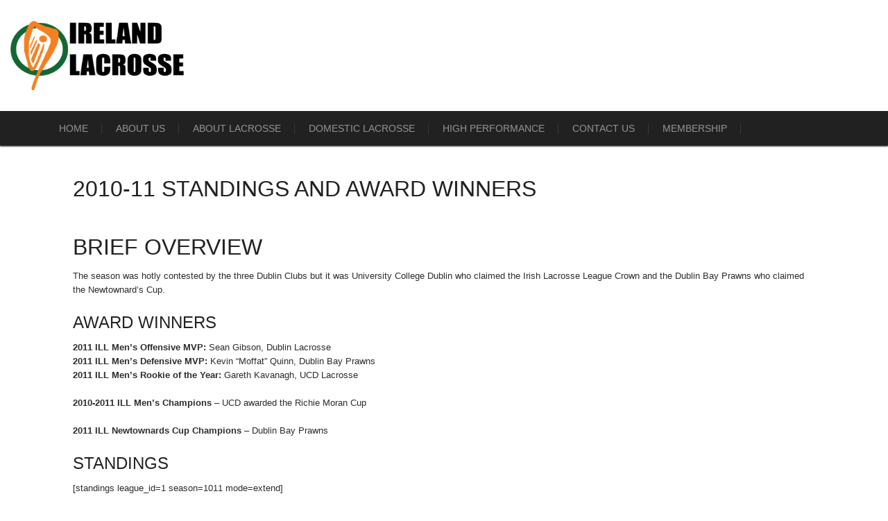

--- FILE ---
content_type: text/html; charset=UTF-8
request_url: https://main.irelandlacrosse.ie/irish-lacrosse-league/2010-11-ill-men%E2%80%99s-standings/?show_9=152&order_9=desc&orderby_9=id
body_size: 51384
content:
<!DOCTYPE html>
<html lang="en-US">
    <head>
    <meta http-equiv="Content-Type" content="text/html; charset=utf-8" />
    <meta charset="UTF-8" />
	<link rel="shortcut icon" href="http://main.irelandlacrosse.ie/wp-content/uploads/2015/10/ireland_logo1-Revised2014.png" />
	
    <!--[if lt IE 9]><script src="//html5shiv.googlecode.com/svn/trunk/html5.js"></script><![endif]-->
	<title>2010-11 Standings and Award Winners &#8211; Ireland Lacrosse</title>
          <script>
            (function(d){
              var js, id = 'powr-js', ref = d.getElementsByTagName('script')[0];
              if (d.getElementById(id)) {return;}
              js = d.createElement('script'); js.id = id; js.async = true;
              js.src = '//www.powr.io/powr.js';
              js.setAttribute('powr-token','QTfXsH0kpf1481707743');
              js.setAttribute('external-type','wordpress');
              ref.parentNode.insertBefore(js, ref);
            }(document));
          </script>
          <meta name="viewport" content="width=device-width, initial-scale=1.0, maximum-scale=1.0, user-scalable=0"><meta name='robots' content='max-image-preview:large' />
<link rel="alternate" type="application/rss+xml" title="Ireland Lacrosse &raquo; Feed" href="https://main.irelandlacrosse.ie/feed/" />
<link rel="alternate" type="application/rss+xml" title="Ireland Lacrosse &raquo; Comments Feed" href="https://main.irelandlacrosse.ie/comments/feed/" />
<script type="text/javascript">
window._wpemojiSettings = {"baseUrl":"https:\/\/s.w.org\/images\/core\/emoji\/14.0.0\/72x72\/","ext":".png","svgUrl":"https:\/\/s.w.org\/images\/core\/emoji\/14.0.0\/svg\/","svgExt":".svg","source":{"concatemoji":"https:\/\/main.irelandlacrosse.ie\/wp-includes\/js\/wp-emoji-release.min.js?ver=6.1.9"}};
/*! This file is auto-generated */
!function(e,a,t){var n,r,o,i=a.createElement("canvas"),p=i.getContext&&i.getContext("2d");function s(e,t){var a=String.fromCharCode,e=(p.clearRect(0,0,i.width,i.height),p.fillText(a.apply(this,e),0,0),i.toDataURL());return p.clearRect(0,0,i.width,i.height),p.fillText(a.apply(this,t),0,0),e===i.toDataURL()}function c(e){var t=a.createElement("script");t.src=e,t.defer=t.type="text/javascript",a.getElementsByTagName("head")[0].appendChild(t)}for(o=Array("flag","emoji"),t.supports={everything:!0,everythingExceptFlag:!0},r=0;r<o.length;r++)t.supports[o[r]]=function(e){if(p&&p.fillText)switch(p.textBaseline="top",p.font="600 32px Arial",e){case"flag":return s([127987,65039,8205,9895,65039],[127987,65039,8203,9895,65039])?!1:!s([55356,56826,55356,56819],[55356,56826,8203,55356,56819])&&!s([55356,57332,56128,56423,56128,56418,56128,56421,56128,56430,56128,56423,56128,56447],[55356,57332,8203,56128,56423,8203,56128,56418,8203,56128,56421,8203,56128,56430,8203,56128,56423,8203,56128,56447]);case"emoji":return!s([129777,127995,8205,129778,127999],[129777,127995,8203,129778,127999])}return!1}(o[r]),t.supports.everything=t.supports.everything&&t.supports[o[r]],"flag"!==o[r]&&(t.supports.everythingExceptFlag=t.supports.everythingExceptFlag&&t.supports[o[r]]);t.supports.everythingExceptFlag=t.supports.everythingExceptFlag&&!t.supports.flag,t.DOMReady=!1,t.readyCallback=function(){t.DOMReady=!0},t.supports.everything||(n=function(){t.readyCallback()},a.addEventListener?(a.addEventListener("DOMContentLoaded",n,!1),e.addEventListener("load",n,!1)):(e.attachEvent("onload",n),a.attachEvent("onreadystatechange",function(){"complete"===a.readyState&&t.readyCallback()})),(e=t.source||{}).concatemoji?c(e.concatemoji):e.wpemoji&&e.twemoji&&(c(e.twemoji),c(e.wpemoji)))}(window,document,window._wpemojiSettings);
</script>
<style type="text/css">
img.wp-smiley,
img.emoji {
	display: inline !important;
	border: none !important;
	box-shadow: none !important;
	height: 1em !important;
	width: 1em !important;
	margin: 0 0.07em !important;
	vertical-align: -0.1em !important;
	background: none !important;
	padding: 0 !important;
}
</style>
	<link rel='stylesheet' id='siteorigin-panels-front-css' href='https://main.irelandlacrosse.ie/wp-content/plugins/siteorigin-panels/css/front.css?ver=2.4.21' type='text/css' media='all' />
<link rel='stylesheet' id='projectmanager-css' href='https://main.irelandlacrosse.ie/wp-content/plugins/projectmanager/style.css?ver=1.0' type='text/css' media='all' />
<style id='projectmanager-inline-css' type='text/css'>
table.projectmanager th {
	background-color: #ddd}
table.projectmanager tr {
	background-color: #ffffff}
table.projectmanager tr.alternate {
	background-color: #efefef}
fieldset.dataset {
	border-color: #ddd}
div.projectmanager-list.accordion .list-header,
div.projectmanager-list.expandable .list-header,
div.dataset-container h3 {
	background: #eaeaea;
	background: -moz-linear-gradient(top, #eaeaea 0%, #bcbcbc 100%);
	background: -webkit-gradient(linear, left top, left bottom, color-stop(0%, #eaeaea), color-stop(100%, #bcbcbc));
	background: -webkit-linear-gradient(top, #eaeaea 0%, #bcbcbc 100%);
	background: -o-linear-gradient(top, #eaeaea 0%, #bcbcbc 100%);
	background: -ms-linear-gradient(top, #eaeaea 0%, #bcbcbc 100%);
	background: linear-gradient(top, #eaeaea 0%, #bcbcbc 100%);
	filter: progid:DXImageTransform.Microsoft.gradient( startColorstr='#eaeaea', endColorstr='#bcbcbc', GradientType=0 );
}
div.projectmanager-list.accordion .list-header:hover,
div.projectmanager-list.expandable .list-header:hover  {
	background: #eaeaea;
	background: -moz-linear-gradient(top, #bcbcbc 0%, #eaeaea 100%);
	background: -webkit-gradient(linear, left top, left bottom, color-stop(0%, #bcbcbc), color-stop(100%, #eaeaea));
	background: -webkit-linear-gradient(top, #bcbcbc 0%, #eaeaea 100%);
	background: -o-linear-gradient(top, #bcbcbc 0%, #eaeaea 100%);
	background: -ms-linear-gradient(top, #bcbcbc 0%, #eaeaea 100%);
	background: linear-gradient(top, #bcbcbc 0%, #eaeaea 100%);
	filter: progid:DXImageTransform.Microsoft.gradient( startColorstr='#bcbcbc', endColorstr='#eaeaea', GradientType=0 );
}

</style>
<link rel='stylesheet' id='jquery-ui-css' href='https://main.irelandlacrosse.ie/wp-content/plugins/projectmanager/css/jquery/jquery-ui.min.css?ver=1.11.4' type='text/css' media='all' />
<link rel='stylesheet' id='jquery-ui-structure-css' href='https://main.irelandlacrosse.ie/wp-content/plugins/projectmanager/css/jquery/jquery-ui.structure.min.css?ver=1.11.4' type='text/css' media='all' />
<link rel='stylesheet' id='jquery-ui-theme-css' href='https://main.irelandlacrosse.ie/wp-content/plugins/projectmanager/css/jquery/jquery-ui.theme.min.css?ver=1.11.4' type='text/css' media='all' />
<link rel='stylesheet' id='wp-block-library-css' href='https://main.irelandlacrosse.ie/wp-includes/css/dist/block-library/style.min.css?ver=6.1.9' type='text/css' media='all' />
<link rel='stylesheet' id='classic-theme-styles-css' href='https://main.irelandlacrosse.ie/wp-includes/css/classic-themes.min.css?ver=1' type='text/css' media='all' />
<style id='global-styles-inline-css' type='text/css'>
body{--wp--preset--color--black: #000000;--wp--preset--color--cyan-bluish-gray: #abb8c3;--wp--preset--color--white: #ffffff;--wp--preset--color--pale-pink: #f78da7;--wp--preset--color--vivid-red: #cf2e2e;--wp--preset--color--luminous-vivid-orange: #ff6900;--wp--preset--color--luminous-vivid-amber: #fcb900;--wp--preset--color--light-green-cyan: #7bdcb5;--wp--preset--color--vivid-green-cyan: #00d084;--wp--preset--color--pale-cyan-blue: #8ed1fc;--wp--preset--color--vivid-cyan-blue: #0693e3;--wp--preset--color--vivid-purple: #9b51e0;--wp--preset--gradient--vivid-cyan-blue-to-vivid-purple: linear-gradient(135deg,rgba(6,147,227,1) 0%,rgb(155,81,224) 100%);--wp--preset--gradient--light-green-cyan-to-vivid-green-cyan: linear-gradient(135deg,rgb(122,220,180) 0%,rgb(0,208,130) 100%);--wp--preset--gradient--luminous-vivid-amber-to-luminous-vivid-orange: linear-gradient(135deg,rgba(252,185,0,1) 0%,rgba(255,105,0,1) 100%);--wp--preset--gradient--luminous-vivid-orange-to-vivid-red: linear-gradient(135deg,rgba(255,105,0,1) 0%,rgb(207,46,46) 100%);--wp--preset--gradient--very-light-gray-to-cyan-bluish-gray: linear-gradient(135deg,rgb(238,238,238) 0%,rgb(169,184,195) 100%);--wp--preset--gradient--cool-to-warm-spectrum: linear-gradient(135deg,rgb(74,234,220) 0%,rgb(151,120,209) 20%,rgb(207,42,186) 40%,rgb(238,44,130) 60%,rgb(251,105,98) 80%,rgb(254,248,76) 100%);--wp--preset--gradient--blush-light-purple: linear-gradient(135deg,rgb(255,206,236) 0%,rgb(152,150,240) 100%);--wp--preset--gradient--blush-bordeaux: linear-gradient(135deg,rgb(254,205,165) 0%,rgb(254,45,45) 50%,rgb(107,0,62) 100%);--wp--preset--gradient--luminous-dusk: linear-gradient(135deg,rgb(255,203,112) 0%,rgb(199,81,192) 50%,rgb(65,88,208) 100%);--wp--preset--gradient--pale-ocean: linear-gradient(135deg,rgb(255,245,203) 0%,rgb(182,227,212) 50%,rgb(51,167,181) 100%);--wp--preset--gradient--electric-grass: linear-gradient(135deg,rgb(202,248,128) 0%,rgb(113,206,126) 100%);--wp--preset--gradient--midnight: linear-gradient(135deg,rgb(2,3,129) 0%,rgb(40,116,252) 100%);--wp--preset--duotone--dark-grayscale: url('#wp-duotone-dark-grayscale');--wp--preset--duotone--grayscale: url('#wp-duotone-grayscale');--wp--preset--duotone--purple-yellow: url('#wp-duotone-purple-yellow');--wp--preset--duotone--blue-red: url('#wp-duotone-blue-red');--wp--preset--duotone--midnight: url('#wp-duotone-midnight');--wp--preset--duotone--magenta-yellow: url('#wp-duotone-magenta-yellow');--wp--preset--duotone--purple-green: url('#wp-duotone-purple-green');--wp--preset--duotone--blue-orange: url('#wp-duotone-blue-orange');--wp--preset--font-size--small: 13px;--wp--preset--font-size--medium: 20px;--wp--preset--font-size--large: 36px;--wp--preset--font-size--x-large: 42px;--wp--preset--spacing--20: 0.44rem;--wp--preset--spacing--30: 0.67rem;--wp--preset--spacing--40: 1rem;--wp--preset--spacing--50: 1.5rem;--wp--preset--spacing--60: 2.25rem;--wp--preset--spacing--70: 3.38rem;--wp--preset--spacing--80: 5.06rem;}:where(.is-layout-flex){gap: 0.5em;}body .is-layout-flow > .alignleft{float: left;margin-inline-start: 0;margin-inline-end: 2em;}body .is-layout-flow > .alignright{float: right;margin-inline-start: 2em;margin-inline-end: 0;}body .is-layout-flow > .aligncenter{margin-left: auto !important;margin-right: auto !important;}body .is-layout-constrained > .alignleft{float: left;margin-inline-start: 0;margin-inline-end: 2em;}body .is-layout-constrained > .alignright{float: right;margin-inline-start: 2em;margin-inline-end: 0;}body .is-layout-constrained > .aligncenter{margin-left: auto !important;margin-right: auto !important;}body .is-layout-constrained > :where(:not(.alignleft):not(.alignright):not(.alignfull)){max-width: var(--wp--style--global--content-size);margin-left: auto !important;margin-right: auto !important;}body .is-layout-constrained > .alignwide{max-width: var(--wp--style--global--wide-size);}body .is-layout-flex{display: flex;}body .is-layout-flex{flex-wrap: wrap;align-items: center;}body .is-layout-flex > *{margin: 0;}:where(.wp-block-columns.is-layout-flex){gap: 2em;}.has-black-color{color: var(--wp--preset--color--black) !important;}.has-cyan-bluish-gray-color{color: var(--wp--preset--color--cyan-bluish-gray) !important;}.has-white-color{color: var(--wp--preset--color--white) !important;}.has-pale-pink-color{color: var(--wp--preset--color--pale-pink) !important;}.has-vivid-red-color{color: var(--wp--preset--color--vivid-red) !important;}.has-luminous-vivid-orange-color{color: var(--wp--preset--color--luminous-vivid-orange) !important;}.has-luminous-vivid-amber-color{color: var(--wp--preset--color--luminous-vivid-amber) !important;}.has-light-green-cyan-color{color: var(--wp--preset--color--light-green-cyan) !important;}.has-vivid-green-cyan-color{color: var(--wp--preset--color--vivid-green-cyan) !important;}.has-pale-cyan-blue-color{color: var(--wp--preset--color--pale-cyan-blue) !important;}.has-vivid-cyan-blue-color{color: var(--wp--preset--color--vivid-cyan-blue) !important;}.has-vivid-purple-color{color: var(--wp--preset--color--vivid-purple) !important;}.has-black-background-color{background-color: var(--wp--preset--color--black) !important;}.has-cyan-bluish-gray-background-color{background-color: var(--wp--preset--color--cyan-bluish-gray) !important;}.has-white-background-color{background-color: var(--wp--preset--color--white) !important;}.has-pale-pink-background-color{background-color: var(--wp--preset--color--pale-pink) !important;}.has-vivid-red-background-color{background-color: var(--wp--preset--color--vivid-red) !important;}.has-luminous-vivid-orange-background-color{background-color: var(--wp--preset--color--luminous-vivid-orange) !important;}.has-luminous-vivid-amber-background-color{background-color: var(--wp--preset--color--luminous-vivid-amber) !important;}.has-light-green-cyan-background-color{background-color: var(--wp--preset--color--light-green-cyan) !important;}.has-vivid-green-cyan-background-color{background-color: var(--wp--preset--color--vivid-green-cyan) !important;}.has-pale-cyan-blue-background-color{background-color: var(--wp--preset--color--pale-cyan-blue) !important;}.has-vivid-cyan-blue-background-color{background-color: var(--wp--preset--color--vivid-cyan-blue) !important;}.has-vivid-purple-background-color{background-color: var(--wp--preset--color--vivid-purple) !important;}.has-black-border-color{border-color: var(--wp--preset--color--black) !important;}.has-cyan-bluish-gray-border-color{border-color: var(--wp--preset--color--cyan-bluish-gray) !important;}.has-white-border-color{border-color: var(--wp--preset--color--white) !important;}.has-pale-pink-border-color{border-color: var(--wp--preset--color--pale-pink) !important;}.has-vivid-red-border-color{border-color: var(--wp--preset--color--vivid-red) !important;}.has-luminous-vivid-orange-border-color{border-color: var(--wp--preset--color--luminous-vivid-orange) !important;}.has-luminous-vivid-amber-border-color{border-color: var(--wp--preset--color--luminous-vivid-amber) !important;}.has-light-green-cyan-border-color{border-color: var(--wp--preset--color--light-green-cyan) !important;}.has-vivid-green-cyan-border-color{border-color: var(--wp--preset--color--vivid-green-cyan) !important;}.has-pale-cyan-blue-border-color{border-color: var(--wp--preset--color--pale-cyan-blue) !important;}.has-vivid-cyan-blue-border-color{border-color: var(--wp--preset--color--vivid-cyan-blue) !important;}.has-vivid-purple-border-color{border-color: var(--wp--preset--color--vivid-purple) !important;}.has-vivid-cyan-blue-to-vivid-purple-gradient-background{background: var(--wp--preset--gradient--vivid-cyan-blue-to-vivid-purple) !important;}.has-light-green-cyan-to-vivid-green-cyan-gradient-background{background: var(--wp--preset--gradient--light-green-cyan-to-vivid-green-cyan) !important;}.has-luminous-vivid-amber-to-luminous-vivid-orange-gradient-background{background: var(--wp--preset--gradient--luminous-vivid-amber-to-luminous-vivid-orange) !important;}.has-luminous-vivid-orange-to-vivid-red-gradient-background{background: var(--wp--preset--gradient--luminous-vivid-orange-to-vivid-red) !important;}.has-very-light-gray-to-cyan-bluish-gray-gradient-background{background: var(--wp--preset--gradient--very-light-gray-to-cyan-bluish-gray) !important;}.has-cool-to-warm-spectrum-gradient-background{background: var(--wp--preset--gradient--cool-to-warm-spectrum) !important;}.has-blush-light-purple-gradient-background{background: var(--wp--preset--gradient--blush-light-purple) !important;}.has-blush-bordeaux-gradient-background{background: var(--wp--preset--gradient--blush-bordeaux) !important;}.has-luminous-dusk-gradient-background{background: var(--wp--preset--gradient--luminous-dusk) !important;}.has-pale-ocean-gradient-background{background: var(--wp--preset--gradient--pale-ocean) !important;}.has-electric-grass-gradient-background{background: var(--wp--preset--gradient--electric-grass) !important;}.has-midnight-gradient-background{background: var(--wp--preset--gradient--midnight) !important;}.has-small-font-size{font-size: var(--wp--preset--font-size--small) !important;}.has-medium-font-size{font-size: var(--wp--preset--font-size--medium) !important;}.has-large-font-size{font-size: var(--wp--preset--font-size--large) !important;}.has-x-large-font-size{font-size: var(--wp--preset--font-size--x-large) !important;}
.wp-block-navigation a:where(:not(.wp-element-button)){color: inherit;}
:where(.wp-block-columns.is-layout-flex){gap: 2em;}
.wp-block-pullquote{font-size: 1.5em;line-height: 1.6;}
</style>
<link rel='stylesheet' id='contact-form-7-css' href='https://main.irelandlacrosse.ie/wp-content/plugins/contact-form-7/includes/css/styles.css?ver=4.9.1' type='text/css' media='all' />
<link rel='stylesheet' id='rs-plugin-settings-css' href='https://main.irelandlacrosse.ie/wp-content/plugins/revslider/public/assets/css/settings.css?ver=5.3.1.5' type='text/css' media='all' />
<style id='rs-plugin-settings-inline-css' type='text/css'>
.tp-caption a{color:#ff7302;text-shadow:none;-webkit-transition:all 0.2s ease-out;-moz-transition:all 0.2s ease-out;-o-transition:all 0.2s ease-out;-ms-transition:all 0.2s ease-out}.tp-caption a:hover{color:#ffa902}
</style>
<link rel='stylesheet' id='style_css-css' href='https://main.irelandlacrosse.ie/wp-content/themes/kingclub-theme/style.css?ver=6.1.9' type='text/css' media='all' />
<link rel='stylesheet' id='prettyPhoto_css-css' href='https://main.irelandlacrosse.ie/wp-content/themes/kingclub-theme/css/prettyphoto.css?ver=6.1.9' type='text/css' media='all' />
<link rel='stylesheet' id='bootstrap_css-css' href='https://main.irelandlacrosse.ie/wp-content/themes/kingclub-theme/css/bootstrap.css?ver=6.1.9' type='text/css' media='all' />
<link rel='stylesheet' id='font-awesome_css-css' href='https://main.irelandlacrosse.ie/wp-content/themes/kingclub-theme/css/font-awesome.css?ver=6.1.9' type='text/css' media='all' />
<link rel='stylesheet' id='mediaelement-css' href='https://main.irelandlacrosse.ie/wp-includes/js/mediaelement/mediaelementplayer-legacy.min.css?ver=4.2.17' type='text/css' media='all' />
<link rel='stylesheet' id='wp-mediaelement-css' href='https://main.irelandlacrosse.ie/wp-includes/js/mediaelement/wp-mediaelement.min.css?ver=6.1.9' type='text/css' media='all' />
<link rel='stylesheet' id='responsive_css-css' href='https://main.irelandlacrosse.ie/wp-content/themes/kingclub-theme/css/responsive.css?ver=6.1.9' type='text/css' media='all' />
<link rel='stylesheet' id='newsletter-subscription-css' href='https://main.irelandlacrosse.ie/wp-content/plugins/newsletter/subscription/style.css?ver=4.7.6' type='text/css' media='all' />
<script type='text/javascript' src='https://main.irelandlacrosse.ie/wp-includes/js/jquery/jquery.min.js?ver=3.6.1' id='jquery-core-js'></script>
<script type='text/javascript' src='https://main.irelandlacrosse.ie/wp-includes/js/jquery/jquery-migrate.min.js?ver=3.3.2' id='jquery-migrate-js'></script>
<script type='text/javascript' src='https://main.irelandlacrosse.ie/wp-includes/js/jquery/ui/core.min.js?ver=1.13.2' id='jquery-ui-core-js'></script>
<script type='text/javascript' src='https://main.irelandlacrosse.ie/wp-includes/js/jquery/ui/accordion.min.js?ver=1.13.2' id='jquery-ui-accordion-js'></script>
<script type='text/javascript' src='https://main.irelandlacrosse.ie/wp-includes/js/jquery/ui/datepicker.min.js?ver=1.13.2' id='jquery-ui-datepicker-js'></script>
<script type='text/javascript' id='jquery-ui-datepicker-js-after'>
jQuery(function(jQuery){jQuery.datepicker.setDefaults({"closeText":"Close","currentText":"Today","monthNames":["January","February","March","April","May","June","July","August","September","October","November","December"],"monthNamesShort":["Jan","Feb","Mar","Apr","May","Jun","Jul","Aug","Sep","Oct","Nov","Dec"],"nextText":"Next","prevText":"Previous","dayNames":["Sunday","Monday","Tuesday","Wednesday","Thursday","Friday","Saturday"],"dayNamesShort":["Sun","Mon","Tue","Wed","Thu","Fri","Sat"],"dayNamesMin":["S","M","T","W","T","F","S"],"dateFormat":"dd\/mm\/yy","firstDay":1,"isRTL":false});});
</script>
<script type='text/javascript' src='https://main.irelandlacrosse.ie/wp-includes/js/jquery/ui/effect.min.js?ver=1.13.2' id='jquery-effects-core-js'></script>
<script type='text/javascript' src='https://main.irelandlacrosse.ie/wp-includes/js/jquery/ui/effect-slide.min.js?ver=1.13.2' id='jquery-effects-slide-js'></script>
<script type='text/javascript' src='https://main.irelandlacrosse.ie/wp-content/plugins/projectmanager/js/projectmanager.js?ver=6.1.9' id='projectmanager-js'></script>
<script type='text/javascript' src='https://main.irelandlacrosse.ie/wp-includes/js/tw-sack.min.js?ver=1.6.1' id='sack-js'></script>
<script type='text/javascript' src='https://main.irelandlacrosse.ie/wp-content/plugins/projectmanager/js/ajax.js?ver=6.1.9' id='projectmanager_ajax-js'></script>
<script type='text/javascript' src='https://main.irelandlacrosse.ie/wp-content/plugins/revslider/public/assets/js/jquery.themepunch.tools.min.js?ver=5.3.1.5' id='tp-tools-js'></script>
<script type='text/javascript' src='https://main.irelandlacrosse.ie/wp-content/plugins/revslider/public/assets/js/jquery.themepunch.revolution.min.js?ver=5.3.1.5' id='revmin-js'></script>
<script type='text/javascript' src='https://main.irelandlacrosse.ie/wp-content/themes/kingclub-theme/scripts/frontend/functions.js?ver=6.1.9' id='functions_js-js'></script>
<link rel="https://api.w.org/" href="https://main.irelandlacrosse.ie/wp-json/" /><link rel="alternate" type="application/json" href="https://main.irelandlacrosse.ie/wp-json/wp/v2/pages/452" /><link rel="EditURI" type="application/rsd+xml" title="RSD" href="https://main.irelandlacrosse.ie/xmlrpc.php?rsd" />
<link rel="wlwmanifest" type="application/wlwmanifest+xml" href="https://main.irelandlacrosse.ie/wp-includes/wlwmanifest.xml" />
<meta name="generator" content="WordPress 6.1.9" />
<link rel="canonical" href="https://main.irelandlacrosse.ie/irish-lacrosse-league/2010-11-ill-men%e2%80%99s-standings/" />
<link rel='shortlink' href='https://main.irelandlacrosse.ie/?p=452' />
<link rel="alternate" type="application/json+oembed" href="https://main.irelandlacrosse.ie/wp-json/oembed/1.0/embed?url=https%3A%2F%2Fmain.irelandlacrosse.ie%2Firish-lacrosse-league%2F2010-11-ill-men%25e2%2580%2599s-standings%2F" />
<link rel="alternate" type="text/xml+oembed" href="https://main.irelandlacrosse.ie/wp-json/oembed/1.0/embed?url=https%3A%2F%2Fmain.irelandlacrosse.ie%2Firish-lacrosse-league%2F2010-11-ill-men%25e2%2580%2599s-standings%2F&#038;format=xml" />
<style type="text/css" id="custom-background-css">
body.custom-background { background-color: #dd8500; background-image: url("https://main.irelandlacrosse.ie/wp-content/uploads/2019/07/IMG_3682.jpg"); background-position: center center; background-size: cover; background-repeat: no-repeat; background-attachment: fixed; }
</style>
	<meta name="generator" content="Powered by Slider Revolution 5.3.1.5 - responsive, Mobile-Friendly Slider Plugin for WordPress with comfortable drag and drop interface." />
<link rel="icon" href="https://main.irelandlacrosse.ie/wp-content/uploads/2020/12/cropped-harp-32x32.png" sizes="32x32" />
<link rel="icon" href="https://main.irelandlacrosse.ie/wp-content/uploads/2020/12/cropped-harp-192x192.png" sizes="192x192" />
<link rel="apple-touch-icon" href="https://main.irelandlacrosse.ie/wp-content/uploads/2020/12/cropped-harp-180x180.png" />
<meta name="msapplication-TileImage" content="https://main.irelandlacrosse.ie/wp-content/uploads/2020/12/cropped-harp-270x270.png" />
    </head>
	<body class="page-template-default page page-id-452 page-child parent-pageid-79 custom-background" style="background:#ffffff url()"  >
 				<style type="text/css">
		.pix-colr, .pix-colrhvr:hover,.price-table article:hover h3,.breadcrumbs ul li.pix-active,#footer p a:hover,.is-countdown span:before,.pagination .active,
/* New Clases Add*/.event-listing article:hover .text .pix-post-title a,.cs-post-title a,.pagination .active,.blog-medium-options li a,.is-countdown span,.widget ul li:hover a { color:#006d05 !important;
		}
		.pix-bgcolr,.pix-bgcolrhvr:hover,nav.navigation > ul > li > a:before,.cart-sec span,.navigation ul ul li:hover > a,.navigation ul > li.current-menu-item > a,
		.navigation ul ul li.current-menu-item > a,.price-table article:hover .pix-price-box, .event.evevt-listing article:hover .text .btn-boobked, .match-result.match-lost p,.event.event-listing.event-listing-v2 article:hover,.cycle-pager-active,.widget .tagcloud a:hover, .event.event-listing article:hover .text .btn-boobked, .flex-direction-nav li a:hover /**/, .our-team-sec article:hover figure figcaption .pix-post-title a,.footer-widget .widget_newsletter .error,.news-section article:hover .text,.password_protected form input[type="submit"],.team-vertical article figcaption .caption h2,
#respond form input[type="submit"],#wp-calendar caption,.gallery ul li figure figcaption a,.woocommerce-pagination ul li a:hover,.woocommerce-pagination ul li span,.woocommerce-tabs .tabs .active a, span.match-category.cat-neutral, .event.event-listing article:hover .text .btn,.widget_search form input[type="submit"], .woocommerce .button,.onsale,.gallery ul li:hover .text,.footer-icons .followus a:hover,
/* New Clases Add*/.searchform button,.tabs.horizontal .nav-tabs li.active a,p.stars span a.active,.event.event-listing.event-listing-v2 .btn-viewall,.featured-title,
.pix-feature article .blog-bottom .btn,.pix-feature .featured,.blog-vertical .tab-content header.pix-heading-title h2,header #lang_sel a:hover, header #lang_sel ul ul a:hover,
.post-tags a:hover,.blog-vertical header.pix-heading-title h2,.pix-tittle,nav.navigation > ul > li:hover > a, nav.navigation > ul > li.current-menu-ancestor > a,.table tbody tr:hover,.widget_newsletter label .btn{
			background-color:#006d05 !important;
		}
		.pix-bdrcolr ,.tabs.horizontal .nav-tabs li.active,.address-info .text,.subtitle h1,.about-us article .text,blockquote,
		.pagination > ul > li > a:before,.pagination > ul > li > a:before,.pagination > ul > li > span.active:before,.footer-icons .followus a:hover{
			border-color:#006d05 !important;
		}
		#banner .flexslider figcaption .pix-desc h3 span {
		   box-shadow: -10px  0 0 #006d05,10px  0 0 #006d05 !important; 
 		}
		.our-team-sec article:hover figure figcaption .pix-post-title a{
			 box-shadow: -10px  0 0 #006d05,10px  0 0 #006d05 !important;   
		}
		header#header .top-head{
			background-color:#FFFFFF !important;
		}
		nav.navigation > ul > li > a
		{
			color:#959595 !important;
		}
		header #mainheader{
			background-color:#212121 !important;
		}
		.sliderpagination ul li:before{
			border-color: transparent #006d05 !important;
		}
		.footer-widget .widget_newsletter .error:before{
			border-top-color: #006d05 !important;
		}
		</style>
				<div id="wrappermain-pix" class="wrapper wrapper">
		<!-- Header Start -->
        <header id="header">
            <!-- Top Head Start -->
            <div class="top-head">
            	<div class="container">
                    <!-- Logo -->
                    <div class="logo">
                        				<a href="https://main.irelandlacrosse.ie">
                	<img src="http://main.irelandlacrosse.ie/wp-content/uploads/2015/10/ireland_logo1_text-Revised2015.png"  style="width:250px; height:100px" 
                    alt="Ireland Lacrosse" />
                </a>
	 		                    </div>
                    <!-- Logo Close -->
                                    </div>
            </div>
            <!-- Top Head End -->
            <div id="mainheader">
                <div class="container">
                    <!-- Right Header -->
                    <nav class="navigation">
                    	<a class="cs-click-menu"><i class="fa fa-bars"></i></a>
                        <ul id="menus"><li id="menu-item-399" class="menu-item menu-item-type-custom menu-item-object-custom menu-item-home menu-item-399"><a href="http://main.irelandlacrosse.ie">Home</a></li>
<li id="menu-item-400" class="menu-item menu-item-type-post_type menu-item-object-page menu-item-has-children menu-item-400"><a href="https://main.irelandlacrosse.ie/about-us/">About Us</a>
<ul class="sub-menu">
	<li id="menu-item-8016" class="menu-item menu-item-type-post_type menu-item-object-page menu-item-8016"><a href="https://main.irelandlacrosse.ie/governance/">Governance</a></li>
	<li id="menu-item-8015" class="menu-item menu-item-type-post_type menu-item-object-page menu-item-8015"><a href="https://main.irelandlacrosse.ie/financial-management/">Financial Management</a></li>
	<li id="menu-item-8040" class="menu-item menu-item-type-post_type menu-item-object-post menu-item-8040"><a href="https://main.irelandlacrosse.ie/2026/01/20/services-policies-tcs/">Services, Policies, T&#038;Cs</a></li>
</ul>
</li>
<li id="menu-item-403" class="menu-item menu-item-type-post_type menu-item-object-page menu-item-has-children menu-item-403"><a href="https://main.irelandlacrosse.ie/about/">About Lacrosse</a>
<ul class="sub-menu">
	<li id="menu-item-401" class="menu-item menu-item-type-post_type menu-item-object-page menu-item-401"><a href="https://main.irelandlacrosse.ie/about/general-history/">General History</a></li>
	<li id="menu-item-402" class="menu-item menu-item-type-post_type menu-item-object-page menu-item-402"><a href="https://main.irelandlacrosse.ie/about/history-of-lacrose-in-ireland/">History of Lacrosse in Ireland</a></li>
</ul>
</li>
<li id="menu-item-8022" class="menu-item menu-item-type-post_type menu-item-object-post menu-item-8022"><a href="https://main.irelandlacrosse.ie/2026/01/07/ireland-lacrosse-league-spring-2026/">Domestic Lacrosse</a></li>
<li id="menu-item-8014" class="menu-item menu-item-type-post_type menu-item-object-page menu-item-has-children menu-item-8014"><a href="https://main.irelandlacrosse.ie/high-performance/">High Performance</a>
<ul class="sub-menu">
	<li id="menu-item-420" class="menu-item menu-item-type-post_type menu-item-object-page menu-item-420"><a href="https://main.irelandlacrosse.ie/national-teams/national-team-vision/">National Team Vision (Player Eligibility &#038; Selection Policy)</a></li>
	<li id="menu-item-410" class="menu-item menu-item-type-post_type menu-item-object-page menu-item-has-children menu-item-410"><a href="https://main.irelandlacrosse.ie/national-teams/">National Teams</a>
	<ul class="sub-menu">
		<li id="menu-item-8018" class="menu-item menu-item-type-post_type menu-item-object-post menu-item-8018"><a href="https://main.irelandlacrosse.ie/2026/01/05/selection-process-and-national-teams-identification-events/">2026 (and Beyond) Selection Process and National Teams Identification Events</a></li>
		<li id="menu-item-407" class="menu-item menu-item-type-post_type menu-item-object-page menu-item-has-children menu-item-407"><a href="https://main.irelandlacrosse.ie/national-teams/mens/">Men’s National Team</a>
		<ul class="sub-menu">
			<li id="menu-item-404" class="menu-item menu-item-type-post_type menu-item-object-page menu-item-404"><a href="https://main.irelandlacrosse.ie/national-teams/mens/national-teams-mens-%e2%80%93-latest-news/">National Teams (MENS) – Latest News</a></li>
			<li id="menu-item-953" class="menu-item menu-item-type-post_type menu-item-object-page menu-item-953"><a href="https://main.irelandlacrosse.ie/men%e2%80%99s-national-team-%e2%80%93-players-archive/">Men’s National Team – Players Archive</a></li>
			<li id="menu-item-8019" class="menu-item menu-item-type-post_type menu-item-object-page menu-item-8019"><a href="https://main.irelandlacrosse.ie/mens-junior-national-team-player-archive/">Men’s Junior National Team – Player Archive</a></li>
		</ul>
</li>
		<li id="menu-item-408" class="menu-item menu-item-type-post_type menu-item-object-page menu-item-has-children menu-item-408"><a href="https://main.irelandlacrosse.ie/national-teams/womens/">Women’s National Team</a>
		<ul class="sub-menu">
			<li id="menu-item-405" class="menu-item menu-item-type-post_type menu-item-object-page menu-item-405"><a href="https://main.irelandlacrosse.ie/national-teams/womens/national-teams-womens-%e2%80%93-latest-news/">National Teams (WOMENS) – Latest News</a></li>
			<li id="menu-item-952" class="menu-item menu-item-type-post_type menu-item-object-page menu-item-952"><a href="https://main.irelandlacrosse.ie/womens-national-team-player-archive/">Women’s National Team – Player Archive</a></li>
			<li id="menu-item-8020" class="menu-item menu-item-type-post_type menu-item-object-page menu-item-8020"><a href="https://main.irelandlacrosse.ie/junior-womens-national-team-archive/">Women’s Junior National Team – Player Archive</a></li>
		</ul>
</li>
		<li id="menu-item-409" class="menu-item menu-item-type-post_type menu-item-object-page menu-item-has-children menu-item-409"><a href="https://main.irelandlacrosse.ie/national-teams/indoor-lacrosse/">Box Lacrosse National Teams</a>
		<ul class="sub-menu">
			<li id="menu-item-406" class="menu-item menu-item-type-post_type menu-item-object-page menu-item-406"><a href="https://main.irelandlacrosse.ie/national-teams/indoor-lacrosse/national-teams-indoor-%e2%80%93-latest-news/">National Teams (Box) – Latest News</a></li>
		</ul>
</li>
		<li id="menu-item-8013" class="menu-item menu-item-type-post_type menu-item-object-page menu-item-8013"><a href="https://main.irelandlacrosse.ie/ireland-national-lacrosse-teams-tournament-participation-results/">Ireland National Lacrosse Teams – Tournament Participation &amp; Results</a></li>
	</ul>
</li>
</ul>
</li>
<li id="menu-item-8017" class="menu-item menu-item-type-post_type menu-item-object-page menu-item-8017"><a href="https://main.irelandlacrosse.ie/about-us/contact-us/">Contact Us</a></li>
<li id="menu-item-8030" class="menu-item menu-item-type-custom menu-item-object-custom menu-item-8030"><a href="https://irelandlacrosse.azolve.com/Account.mvc/SignIn">Membership</a></li>
</ul>                    </nav>
                    
                    <div class="rightheader">
                                                                     </div>
                    <!-- Right Header Close --> 
                                           </div>
            </div>
        </header>
    <!-- Header Close -->
    <div class="clear"></div>
    <div id="main">
        <!-- Inner Main -->
        <div id="innermain">
                                      <div class="container">
                <div class="row">
					                 
                                                          	 		<div class="col-md-12">
						<div class="subtitle"><h1 class="pix-page-title">2010-11 Standings and Award Winners</h1></div><div class="rich_editor_text pix-content-wrap"><h1>Brief Overview</h1>
<p>The season was hotly contested by the three Dublin Clubs but it was University College Dublin who claimed the Irish Lacrosse League Crown and the Dublin Bay Prawns who claimed the Newtownard’s Cup.</p>
<h2>Award Winners</h2>
<p><strong>2011 ILL Men&#8217;s Offensive MVP: </strong>Sean Gibson, Dublin Lacrosse<br />
<strong>2011 ILL Men&#8217;s Defensive MVP: </strong>Kevin “Moffat” Quinn, Dublin Bay Prawns<br />
<strong>2011 ILL Men&#8217;s Rookie of the Year: </strong>Gareth Kavanagh, UCD Lacrosse</p>
<p><strong>2010-2011 ILL Men’s Champions</strong> – UCD awarded the Richie Moran Cup</p>
<p><strong>2011 ILL Newtownards Cup Champions</strong> – Dublin Bay Prawns</p>
<h2>Standings</h2>
<p>[standings league_id=1 season=1011 mode=extend]</p>
<h2>Statistics</h2>

	<div class="dataset">

<!-- Display dropdown form to select dataset from current project -->
<!--
<form action="https://main.irelandlacrosse.ie/irish-lacrosse-league/2010-11-ill-men%e2%80%99s-standings/" method="get" class="projectmanager">
<label for="show_9">Datasets</label>
<select name='show_9' id='show_9'><option value='197' >Adam</option><option value='147' >Aidan Marshall</option><option value='130' >Andy Sloane</option><option value='199' >Ben </option><option value='183' >Bo Galway</option><option value='132' >Chris ORielly</option><option value='191' >Christian Hoeing</option><option value='128' >Cillian Murphy</option><option value='196' >Conor Dockery</option><option value='192' >Danny Jones</option><option value='138' >David Andreuchetti</option><option value='190' >David Arkins</option><option value='186' >David Goscinak</option><option value='133' >David Lusby</option><option value='127' >Dexter Blanc</option><option value='193' >Finn Campbell (Quinity)</option><option value='139' >Gareth Kavanagh (UCD)</option><option value='129' >Ger Harris</option><option value='140' >Ger Harris (UCD)</option><option value='187' >James Nolan</option><option value='131' >Jeff Caruso</option><option value='136' >John OConnor</option><option value='153' >John OConnor</option><option value='188' >Johny Burke</option><option value='185' >Jonathan Lee</option><option value='148' >Julek Kosa</option><option value='142' >Kevin Quinn (Galway)</option><option value='146' >Kieth Kane</option><option value='149' >Mark Colgan</option><option value='134' >Martin Scanlon</option><option value='137' >Matt Rubin</option><option value='119' >Michael Kennedy</option><option value='145' >Michael Sinclair</option><option value='135' >Paddy OLeary</option><option value='123' >Richard Dunn</option><option value='184' >Robert Walsh</option><option value='198' >Robert Walsh</option><option value='124' >Ryan Doran</option><option value='152'  selected='selected'>Sean Allen</option><option value='122' >Sean Bodie</option><option value='118' >Sean Gibson</option><option value='195' >Sean OByrne</option><option value='144' >Sean Stapleton</option><option value='143' >Shane Garahy</option><option value='121' >Simon Vit</option><option value='151' >Simon Vit (Galway)</option><option value='150' >Sonny Campbell</option><option value='189' >Tom Charters</option><option value='194' >Tony Devine</option><option value='141' >Trinity Team</option></select><input type='hidden' name='page_id' value='452' />
<input type='hidden' name='order_9' value='desc' />
<input type='hidden' name='orderby_9' value='id' />
<input type='hidden' name='paged_9' value='0' />

<input type='submit' value='Apply' class='button' />
</form>
-->


<p class="hide-print"><a href='https://main.irelandlacrosse.ie/irish-lacrosse-league/2010-11-ill-men%e2%80%99s-standings/?project_id=9&#038;order_9=desc&#038;orderby_9=id'>Back to list</a></p>


<div class='dataset-container'>
	<h3>Sean Allen</h3>
	<div class="dataset-content">
				
				
		<dl>
	<dt class='text team'>Team</dt><dd class='text team'>Prawns</dd>
	<dt class='numeric gp'>GP</dt><dd class='numeric gp'>4</dd>
	<dt class='numeric goals'>Goals</dt><dd class='numeric goals'>1</dd>
	<dt class='numeric points'>Points</dt><dd class='numeric points'>1</dd>
	<dt class='numeric pims'>PIMS</dt><dd class='numeric pims'>1</dd></dl>
	</div>
</div>

<nav id="dataset-navigation" class="navigation dataset-navigation hide-print">
	<div class="nav">
				<p class="prev-dataset"><a href="https://main.irelandlacrosse.ie/irish-lacrosse-league/2010-11-ill-men%e2%80%99s-standings/?project_id=9&#038;order_9=desc&#038;orderby_9=id&#038;show_9=153" title="Previous dataset">Previous dataset</a></p>
						<p class="next-dataset"><a href="https://main.irelandlacrosse.ie/irish-lacrosse-league/2010-11-ill-men%e2%80%99s-standings/?project_id=9&#038;order_9=desc&#038;orderby_9=id&#038;show_9=151" title="Next dataset">Next dataset</a></p>
			</div>
</nav>


</div>
</div>                 </div>
						
                       
             		                </div>
            </div> 
                             </div>
    	<!-- Inner Main -->
    </div>
    <div class="footer-widget">
            	<div class="container">
        	            <div class="footer-icons">
                <div class="followus">                    	<a title="" href="https://www.facebook.com/irelandlacrosse" data-original-title="Facebook" data-placement="top"  class="colrhover"  target="_blank">
						 
                    <i class="fa fa-facebook-square icon"></i></a>
					                    	<a title="" href="https://www.linkedin.com/company/2700648" data-original-title="Linked-in" data-placement="top"  class="colrhover"  target="_blank">
						 
                    <i class="fa fa-linkedin-square icon"></i></a>
					                    	<a title="" href="https://twitter.com/irelandlacrosse" data-original-title="Twitter" data-placement="top"  class="colrhover"  target="_blank">
						 
                    <i class="fa fa-twitter-square icon"></i></a>
					                    	<a title="" href="https://instagram.com/irelandlacrosse" data-original-title="Instagram" data-placement="top"  class="colrhover"  target="_blank">
						 
                    <i class="fa fa-instagram icon"></i></a>
					                    	<a title="" href="https://www.youtube.com/channel/UC3HCYohRkl4ndUpbRg7kV7A" data-original-title="Youtube" data-placement="top"  class="colrhover"  target="_blank">
						 
                    <i class="fa fa-youtube-square icon"></i></a>
					</div>            </div>
        </div>
                <!-- Container Start -->
                <div class="container">
            <!-- Footer Widgets Start -->
            <div class="widget widget_block"><div class="home-info">
<H2 style="color: #ffffff">Contact Info</H2>
<h4 style="color:#ffffff">Ireland Lacrosse Sporting Association</h4> 
<h6 style="color: #ffffff">Company Registration Number: 475980</h6>                	

<h5>info@irelandlacrosse.ie</h5>
			<p>40 Wainsfort Crescent<br>Terenure<br>
Dublin<br> D6W XC90<br> Ireland
					</p>
					
					</div></div>
		<div class="widget widget_recent_entries">
		<header class="px-heading-title"><h2 class="px-section-title">Latest Blogs</h2></header>
		<ul>
											<li>
					<a href="https://main.irelandlacrosse.ie/2026/01/20/services-policies-tcs/">Services, Policies, T&#038;Cs</a>
									</li>
											<li>
					<a href="https://main.irelandlacrosse.ie/2026/01/19/role-sponsorship-fundraising-manager/">Role: <strong>Sponsorship &amp; Fundraising Manager</strong></a>
									</li>
											<li>
					<a href="https://main.irelandlacrosse.ie/2026/01/07/ireland-lacrosse-league-spring-2026/">Ireland Lacrosse League &#8211; Spring 2026</a>
									</li>
											<li>
					<a href="https://main.irelandlacrosse.ie/2026/01/05/selection-process-and-national-teams-identification-events/">2026 (and Beyond) Selection Process and National Teams Identification Events</a>
									</li>
											<li>
					<a href="https://main.irelandlacrosse.ie/2025/06/07/team-eire-heads-to-utica-new-york-for-laxnai-2025/">Team Éire Heads to Utica, New York for LAXNAI 2025!</a>
									</li>
					</ul>

		</div><div class="widget widget_categories"><header class="px-heading-title"><h2 class="px-section-title">Categories</h2></header><form action="https://main.irelandlacrosse.ie" method="get"><label class="screen-reader-text" for="cat">Categories</label><select  name='cat' id='cat' class='postform'>
	<option value='-1'>Select Category</option>
	<option class="level-0" value="99">13U</option>
	<option class="level-0" value="49">2015</option>
	<option class="level-0" value="52">2015 Indoor National Team</option>
	<option class="level-0" value="50">2016</option>
	<option class="level-0" value="51">2016 Men&#8217;s u19 National Team</option>
	<option class="level-0" value="86">2017</option>
	<option class="level-0" value="84">2017 Indoor National Team</option>
	<option class="level-0" value="95">2018 Men&#8217;s National Team</option>
	<option class="level-0" value="100">2019</option>
	<option class="level-0" value="103">2019 Euros</option>
	<option class="level-0" value="97">2019 Indoor Team</option>
	<option class="level-0" value="107">2019 U19 Worlds</option>
	<option class="level-0" value="101">2020</option>
	<option class="level-0" value="108">2020</option>
	<option class="level-0" value="102">2020 Championships</option>
	<option class="level-0" value="110">2021 World Championship</option>
	<option class="level-0" value="112">2023 SMNT</option>
	<option class="level-0" value="98">Éire</option>
	<option class="level-0" value="79">Emerald Islanders</option>
	<option class="level-0" value="34">featured</option>
	<option class="level-0" value="3">General</option>
	<option class="level-0" value="37">Headlines</option>
	<option class="level-0" value="11">Indoor National Team</option>
	<option class="level-0" value="12">Irish Lacrosse League News</option>
	<option class="level-0" value="21">Irish Womens Lacrosse League</option>
	<option class="level-0" value="6">Men&#8217;s National Team</option>
	<option class="level-0" value="22">Men&#8217;s U19 National Team</option>
	<option class="level-0" value="16">National Indoor Lacrosse League</option>
	<option class="level-0" value="124">Services, Policies and Terms</option>
	<option class="level-0" value="1">Uncategorized</option>
	<option class="level-0" value="10">Women&#8217;s National Team</option>
	<option class="level-0" value="104">Women&#8217;s U19 National Team</option>
</select>
</form>
<script type="text/javascript">
/* <![CDATA[ */
(function() {
	var dropdown = document.getElementById( "cat" );
	function onCatChange() {
		if ( dropdown.options[ dropdown.selectedIndex ].value > 0 ) {
			dropdown.parentNode.submit();
		}
	}
	dropdown.onchange = onCatChange;
})();
/* ]]> */
</script>

			</div><div class="widget widget_text"><header class="px-heading-title"><h2 class="px-section-title">Proud Members of</h2></header>			<div class="textwidget"><p><a href=http://www.europeanlacrosse.org><img src="http://main.irelandlacrosse.ie/wp-content/uploads/2020/04/ELF-New-Logo.png"></a></p>
<p><a href=https://worldlacrosse.sport/><img src="http://main.irelandlacrosse.ie/wp-content/uploads/2020/03/Screen-Shot-2020-03-21-at-11.02.51-AM.png"></a></p>
<p><a href=http://www.irishsport.ie/><img src="https://main.irelandlacrosse.ie/wp-content/uploads/2024/02/Proud-member-2024.jpg"></a></p>
</div>
		</div>            <!-- Footer Widgets End -->
        </div>
                <!-- Container End -->
    	<footer id="footer">
            <div class="container">
                <p class="coptyright">
                    @2015 Ireland Lacrosse Sporting Association, All rights Reserved                </p>
                <!--<a href="" class="btn btngotop"><i class="fa fa-arrow-circle-o-up"></i></a>-->
            </div>
        </footer>
    </div>
</div>
<!-- Wrapper End -->
<script type='text/javascript' id='contact-form-7-js-extra'>
/* <![CDATA[ */
var wpcf7 = {"apiSettings":{"root":"https:\/\/main.irelandlacrosse.ie\/wp-json\/contact-form-7\/v1","namespace":"contact-form-7\/v1"},"recaptcha":{"messages":{"empty":"Please verify that you are not a robot."}}};
/* ]]> */
</script>
<script type='text/javascript' src='https://main.irelandlacrosse.ie/wp-content/plugins/contact-form-7/includes/js/scripts.js?ver=4.9.1' id='contact-form-7-js'></script>
<script type='text/javascript' id='mediaelement-core-js-before'>
var mejsL10n = {"language":"en","strings":{"mejs.download-file":"Download File","mejs.install-flash":"You are using a browser that does not have Flash player enabled or installed. Please turn on your Flash player plugin or download the latest version from https:\/\/get.adobe.com\/flashplayer\/","mejs.fullscreen":"Fullscreen","mejs.play":"Play","mejs.pause":"Pause","mejs.time-slider":"Time Slider","mejs.time-help-text":"Use Left\/Right Arrow keys to advance one second, Up\/Down arrows to advance ten seconds.","mejs.live-broadcast":"Live Broadcast","mejs.volume-help-text":"Use Up\/Down Arrow keys to increase or decrease volume.","mejs.unmute":"Unmute","mejs.mute":"Mute","mejs.volume-slider":"Volume Slider","mejs.video-player":"Video Player","mejs.audio-player":"Audio Player","mejs.captions-subtitles":"Captions\/Subtitles","mejs.captions-chapters":"Chapters","mejs.none":"None","mejs.afrikaans":"Afrikaans","mejs.albanian":"Albanian","mejs.arabic":"Arabic","mejs.belarusian":"Belarusian","mejs.bulgarian":"Bulgarian","mejs.catalan":"Catalan","mejs.chinese":"Chinese","mejs.chinese-simplified":"Chinese (Simplified)","mejs.chinese-traditional":"Chinese (Traditional)","mejs.croatian":"Croatian","mejs.czech":"Czech","mejs.danish":"Danish","mejs.dutch":"Dutch","mejs.english":"English","mejs.estonian":"Estonian","mejs.filipino":"Filipino","mejs.finnish":"Finnish","mejs.french":"French","mejs.galician":"Galician","mejs.german":"German","mejs.greek":"Greek","mejs.haitian-creole":"Haitian Creole","mejs.hebrew":"Hebrew","mejs.hindi":"Hindi","mejs.hungarian":"Hungarian","mejs.icelandic":"Icelandic","mejs.indonesian":"Indonesian","mejs.irish":"Irish","mejs.italian":"Italian","mejs.japanese":"Japanese","mejs.korean":"Korean","mejs.latvian":"Latvian","mejs.lithuanian":"Lithuanian","mejs.macedonian":"Macedonian","mejs.malay":"Malay","mejs.maltese":"Maltese","mejs.norwegian":"Norwegian","mejs.persian":"Persian","mejs.polish":"Polish","mejs.portuguese":"Portuguese","mejs.romanian":"Romanian","mejs.russian":"Russian","mejs.serbian":"Serbian","mejs.slovak":"Slovak","mejs.slovenian":"Slovenian","mejs.spanish":"Spanish","mejs.swahili":"Swahili","mejs.swedish":"Swedish","mejs.tagalog":"Tagalog","mejs.thai":"Thai","mejs.turkish":"Turkish","mejs.ukrainian":"Ukrainian","mejs.vietnamese":"Vietnamese","mejs.welsh":"Welsh","mejs.yiddish":"Yiddish"}};
</script>
<script type='text/javascript' src='https://main.irelandlacrosse.ie/wp-includes/js/mediaelement/mediaelement-and-player.min.js?ver=4.2.17' id='mediaelement-core-js'></script>
<script type='text/javascript' src='https://main.irelandlacrosse.ie/wp-includes/js/mediaelement/mediaelement-migrate.min.js?ver=6.1.9' id='mediaelement-migrate-js'></script>
<script type='text/javascript' id='mediaelement-js-extra'>
/* <![CDATA[ */
var _wpmejsSettings = {"pluginPath":"\/wp-includes\/js\/mediaelement\/","classPrefix":"mejs-","stretching":"responsive"};
/* ]]> */
</script>
<script type='text/javascript' src='https://main.irelandlacrosse.ie/wp-includes/js/mediaelement/wp-mediaelement.min.js?ver=6.1.9' id='wp-mediaelement-js'></script>
<script type='text/javascript' src='https://main.irelandlacrosse.ie/wp-content/themes/kingclub-theme/scripts/frontend/bootstrap.min.js?ver=6.1.9' id='bootstrap_js-js'></script>
<script type='text/javascript' src='https://main.irelandlacrosse.ie/wp-content/themes/kingclub-theme/scripts/frontend/modernizr.js?ver=6.1.9' id='modernizr_js-js'></script>
<script type='text/javascript' src='https://main.irelandlacrosse.ie/wp-content/themes/kingclub-theme/scripts/frontend/jquery.prettyphoto.js?ver=6.1.9' id='prettyPhoto_js-js'></script>
<script type='text/javascript' id='newsletter-subscription-js-extra'>
/* <![CDATA[ */
var newsletter = {"messages":{"email_error":"Your email seems wrong, check it please.","name_error":"Your name cannot be empty","surname_error":"The last name is not correct","privacy_error":"You must accept the privacy informative to subscribe."},"profile_max":"20"};
/* ]]> */
</script>
<script type='text/javascript' src='https://main.irelandlacrosse.ie/wp-content/plugins/newsletter/subscription/validate.js?ver=4.7.6' id='newsletter-subscription-js'></script>
</body>
</html>
<!-- Columns End -->

--- FILE ---
content_type: text/css
request_url: https://main.irelandlacrosse.ie/wp-content/plugins/projectmanager/style.css?ver=1.0
body_size: 20281
content:
/*--- Globals ---*/
div.projectmanager { 
	margin-bottom: 1em;
	}
ul.projectmanager, ol.projectmanager {
	clear: both;
	}
ul.dataset-meta,
ol.dataset-meta {
	list-style-type: none;
}
ul.dataset-meta li,
ol.dataset-meta li {
	list-style-type: none;
	}

/*
 * Selection Menu
 * 
 * Template: selections.php
 */
.projectmanager-selections {
	float: left;
	margin-top: 0em;
	margin-bottom: 1em;
	clear: both;
}
.projectmanager-selections select {
	margin-right: 0.5em;
	max-width: 200px;
	}

/*
 * List Output
 *
 * Template: list.php
 */
div.projectmanager-list {
	clear: both;
	margin-bottom: 1em;
}
dl.projectmanager {
	margin-bottom: 1em;
	padding-bottom: 1em;
	border-bottom: 1px solid;
}
dl.projectmanager .dataset-image {
	float: none;
}
dl.projectmanager dt {
	font-weight: bold;
}
dl.projectmanager dd {
	padding: 0.3em 0;
	margin-left: 1.5em;
}
dl.projectmanager .image a {
	border: 0;
}


/*
 * Fancy List with jQuery Accordion function
 *
 * Template: list-accordion.php or list-expandable.php
 */
div.projectmanager-list.accordion .list-header,
div.projectmanager-list.expandable .list-header,
div.dataset-container h3 {
	-moz-border-radius: 0;
	-webkit-border-radius: 0;
	border-radius: 0;
	padding: 0.5em 0.5em 0.5em 1.5em;
	-moz-border-top-left-radius: 4px;
	-moz-border-top-right-radius: 4px;
	-webkit-border-top-left-radius: 4px;
	-webkit-border-top-right-radius: 4px;
	border-top-right-radius: 4px;
	border-top-left-radius: 4px;
	border: 1px solid;
	border-bottom: 0;
	font-weight: bold;
	cursor: pointer;
	-webkit-box-shadow:0 1px 1px rgba(0,0,0,1);
	-moz-box-shadow:0 1px 1px rgba(0,0,0,1);
	-ms-box-shadow:0 1px 1px rgba(0,0,0,1);
	-o-box-shadow:0 1px 1px rgba(0,0,0,1);
	box-shadow:0 1px 1px rgba(0,0,0,1);
}
div.projectmanager-list.accordion .list-header:hover,
div.projectmanager-list.expandable .list-header:hover  {
	
}
div.projectmanager-list.accordion .list-header.closed,
div.projectmanager-list.expandable .list-header.closed {
	-moz-border-radius: 4px;
	-webkit-border-radius: 4px;
	border-radius: 4px;
}
div.projectmanager-list.expandable .list-header.closed {
	/*margin-bottom: 1em;*/
}
div.projectmanager-list.accordion .list-header .toggle-button,
div.projectmanager-list.expandable .list-header .toggle-button {
	float:right;
	display:block;
	height:18px;
	width:17px;
	border: 0;
	background: transparent;
	text-indent:-9999px;
}
div.projectmanager-list.accordion .list-header.closed .toggle-button,
div.projectmanager-list.expandable .list-header.closed .toggle-button {
	background:url("admin/icons/button.png") left no-repeat;
}
div.projectmanager-list.accordion .list-header.open .toggle-button,
div.projectmanager-list.expandable .list-header.open .toggle-button {
	background:url("admin/icons/button.png") right no-repeat;
}
div.projectmanager-list.accordion .list-header.open,
div.projectmanager-list.expandable .list-header.open {
	-moz-border-radius: 0;
	-webkit-border-radius: 0;
	border-radius: 0;
	-moz-border-top-left-radius: 4px;
	-moz-border-top-right-radius: 4px;
	-webkit-border-top-left-radius: 4px;
	-webkit-border-top-right-radius: 4px;
	border-top-right-radius: 4px;
	border-top-left-radius: 4px;
}
div.projectmanager-list.accordion .list-content,
div.projectmanager-list.expandable .list-content,
div.dataset-container .dataset-content {
	padding: 0.8em 1em;
	-webkit-box-shadow:0 1px 1px rgba(0,0,0,1);
	-moz-box-shadow:0 1px 1px rgba(0,0,0,1);
	-ms-box-shadow:0 1px 1px rgba(0,0,0,1);
	-o-box-shadow:0 1px 1px rgba(0,0,0,1);
	box-shadow:0 1px 1px rgba(0,0,0,1);
	margin: 0 0 2px 0;
	border: 1px solid;
}
div.projectmanager-list.accordion .list-content.closed,
div.projectmanager-list.expandable .list-content.closed {
	display: none;
}
div.projectmanager-list.accordion .list-content dl.projectmanager,
div.projectmanager-list.expandable .list-content dl.projectmanager {
	border: 0;
}

/*
 * Table Output
 *
 * Template: table.php, table-image.php
 */
table.projectmanager {
	clear: both;
	border: none;
	width: 100%;
	margin: 1em 0 1em 0;
	padding: 0;
	vertical-align: middle;
	}
table.projectmanager .dataset-image {
	float: none;
}
table.projectmanager th, table.projectmanager td {
	padding: 3px 5px;
	vertical-align: middle;
	}
table.projectmanager th.image, table.projectmanager td.image {
	text-align: center;
	}
table.projectmanager img {
	width: 100%;
	height: auto;
	max-width: 40px;
	}
table.projectmanager ul {
	list-style-type: none;
	}
table.projectmanager ul li {
	padding: 1px;
	}
table.projectmanager td img {
	width: 100%;
	height: auto;
	display: block;
	vertical-align: middle;
	margin: auto;
	}

/*
 * Gallery Output
 *
 * Template: gallery.php
 */
.dataset-gallery {
	clear: both;
	padding-top: 1em;
}
.dataset-gallery .cols {
	width: 100%;
	}
.dataset-gallery .cols:before, .cols:after {
	content: " ";
	display: table;
	clear: both;
	}
.dataset-gallery .fit,
.dataset-gallery .fit .pm-gallery-item {
	margin-right: 0 !important;
	margin-left: 0 !important;
}
.dataset-gallery .pm-gallery-item {
	float: left;
	margin: 0;
	padding: 0;
	}
.dataset-gallery .gallery-image {
	text-align: center;
	margin-right: 1em;
}
.dataset-gallery .gallery-image a {
	display: inline-block;
	max-width: 100%;
	width: auto;
	margin: 0 auto;
	border: 0;
	}
.dataset-gallery .gallery-image img {
	width: auto;
	max-width: 100%;
	height: auto;
	display: block;
	border: 1px solid;
	margin: 0.5em auto;
	padding: 4px;
	border: 1px solid;
	-webkit-border-radius: 4px;
	-moz-border-radius: 4px;
	border-radius: 4px;
	-webkit-box-shadow:0 1px 1px rgba(0,0,0,1);
	-moz-box-shadow:0 1px 1px rgba(0,0,0,1);
	-ms-box-shadow:0 1px 1px rgba(0,0,0,1);
	-o-box-shadow:0 1px 1px rgba(0,0,0,1);
	box-shadow:0 1px 1px rgba(0,0,0,1);
}
.dataset-gallery .gallery-image img:hover {
	padding: 0;
	border: 5px solid;
	}
.dataset-gallery .caption {
	margin: 0.2em auto 1.5em auto;
	font-size: 0.8em;
	}

/*
 * Single Dataset
 *
 * Template: dataset.php
 */
div.dataset {
	clear: both;
	}
div.dataset > p {
	margin: 0.5em 0;
}
fieldset.dataset {
	font-size: 1em;
	border: 1px solid;
	padding: 1em;
	margin: 1em 0;
	}
fieldset.dataset legend {
	font-size: 1.1em;
	padding: 0px 3px;
	font-weight: bold;
	}
fieldset.dataset .dataset-main-image,
.dataset-container .dataset-main-image {
	float: right;
	padding: 2px;
	margin-left: 1em;
	}
fieldset.dataset .dataset-main-image a,
.dataset-container .dataset-main-image a {
	border: 0;
}
fieldset.dataset img,
.dataset-container img {
	width: 100%;
	height: auto;
	margin: 0;
	}
fieldset.dataset img.dataset-header-image,
.dataset-container img.dataset-header-image {
	width: 100%;
	display: block;
	margin: 0 auto 1em auto;
}
div.dataset dt,
fieldset.dataset dt {
	font-weight: bold;
	}
div.dataset dl,
fieldset.dataset dl {
	}
div.dataset dd,
fieldset.dataset dd {
}
div.dataset dl .image a,
fieldset.dataset dl .image a {
	border: 0;
}
.dataset-container img.file-icon,
fieldset.dataset img.file-icon {
	width: 16px;
	height: 16px;
}
.dataset-container {
	margin: 1em 0;
}
.dataset-container h3 {
	margin: 0 !important;
	padding: 0.5em !important;
	cursor: auto !important;
}
.dataset-container .dataset-content {
	border: 1px solid;
}
.dataset-container .dataset-content:after,
.leaguemanager-teamprofile .dataset-content:after {
	content: " ";
	display: block;
	clear: both;
}
.dataset-navigation {
	clear: both;
}
.dataset-navigation:after {
	content: " ";
	display: table;
	clear: both;
}
.dataset-navigation .prev-dataset {
	float: left;
	width: 50%;
	padding: 0;
	margin: 0 0 1.5em 0;
}
.dataset-navigation .next-dataset {
	float: right;
	text-align: right;
	width: 50%;
	padding: 0;
	margin: 0 0 1.5em 0;
}

	
/*
 * Dataset Form
 *
 * template: dataset-form.phhp
 */
.projectmanager-form {
	/*width: calc(8em + 300px);*/
	width: 100%;
}
.datasetform {
	margin: 1.5em auto;
}
.datasetform .input-container {
	float: left;
	margin-bottom: 0.7em;
}
.datasetform .input-container.grid-input .input-content {
	padding-right: 0.5em;
}
.datasetform .input-container.clear .input-content {
	padding-right: 0;
}
.datasetform .input-container.clear:before {
	
}
.datasetform .input-container.clear:after {
	content: " ";
	display: table;
	clear: both;
}
.datasetform .input-content {
}
.datasetform  .form-input {
	width: 100%;
	max-width: 300px;
	padding: 5px auto;
}
.datasetform.grid-input .form-input {
	width: 100%;
	max-width: 100% !important;
	padding: 5px auto;
}
.datasetform .input-container.grid-input label {
	width: auto;
	float: none;
}
.datasetform .input-container.grid-input label:after {
	content: " ";
	display: table;
	clear: both;
}
.datasetform .input-container.grid-input .form-input,
.datasetform .input-container .form-input.label-paragraph {
	width: 100%;
	max-width: initial;
}
.datasetform br {
	clear: both;
	}
.datasetform label {
	text-align: left;
	width: 8em;
	float: left;
	margin-bottom: 0em;
	}
.datasetform label.input-checkbox {
	padding: 0;
}
.datasetform p.input-paragraph {
	font-weight: normal;
}
.datasetform label.label-paragraph {
	display: block;
	width: 100%;
	float: none;
	margin-bottom: 0.5em;
}
.datasetform .radiolist input,
.datasetform .checkboxlist input {
	width: initial;
}
.datasetform .radiolist label,
.datasetform .checkboxlist label {
	display: inline;
}
.datasetform input, .datasetform select {
	margin-left: 0;
	}
.datasetform input.checkbox-input,
.datasetform input.radio-input {
	padding: 0 5px;
	max-width: 100px;
}
.datasetform h3 {
	font-size: 1.3em;
}
.datasetform div.captcha {
	clear: both;
}
.datasetform div.captcha img.captcha {
	width: 200px;
	height: 50px;
	margin-right: 10px !important;
	border: 1px solid;
	}
.datasetform .captcha-image {
	float: left;
	}
.datasetform .captcha-image:after {
	content: " ";
	display: block;
	clear: both;
}
.datasetform div.captcha .new-code {
	margin: 0 0 0 8em !important;
	padding: 0;
	clear: both;
	}
.datasetform div.captcha input {
	width: 90px;
	height: 50px;
	padding-top: 0;
	padding-bottom: 0;
	margin-bottom: 0;
	}
.datasetform p {
	margin: 0;
	padding: 0;
	}
.datasetform.grid-input label.submit {
	display: none;
}
.datasetform p.submit {
	clear: both;
	margin-top: 0.5em;
	}
.datasetform .button {
	margin: 0;
	width: 300px;
	}
.datasetform.grid-input .button {
	display: block;
	margin: 0 auto;
}
.datasetform .radiolist,
.datasetform .checkboxlist {
	text-align: left;
	list-style: none;
	}
.datasetform .radiolist label,
.datasetform .checkboxlist label {
	float: none;
	width: auto;
	font-weight: normal;
}
.datasetform .checkboxlist,
.datasetform .radiolist {
	margin-left: 8em;
}
.datasetform .input-container.grid-input .checkboxlist,
.datasetform .input-container.grid-input .radiolist,
.datasetform.grid-input .radiolist,
.datasetform.grid-input .checkboxlist {
	margin-left: 0;
}
.datasetform .checkboxlist.label-paragraph,
.datasetform .radiolist.label-paragraph {
	margin-left: 0;
	width: 100%;
}
.datasetform  .radiolist li,
.datasetform .checkboxlist li {
	float: left;
	margin-right: 1em;
	list-style-type: none;
}
.datasetform .radiolist:after,
.datasetform .checkboxlist:after {
	content: " ";
	clear: both;
	display: table;
}
/* TinyMCE Styles */
/*.datasetform .wp-editor-tools {
	border-bottom: 1px solid #f1f1f1;
}
.datasetform .mce-toolbar-grp,
.datasetform .mce-edit-area,
.datasetform .mce-statusbar {
	border: 1px solid !important;
}
.datasetform .mce-statusbar {
	border-top: 0 !important;
}
*/
.datasetform .input-container.input-tinymce {
	
}
.datasetform .form-input.input-tinymce {
	padding: 5px;
	border: 1px solid;
	background-color: #f1f1f1;
}

.box.error, .box.success {
	text-align: left;
}
.box.error ul li, .box.success ul li {
	margin-left: 1em;
	margin-bottom: 0.5em;
}
.box.error {
	border: 1px solid #CC0000;
	background-color: #F7D9D9;
	}
.box.success {
	border: 1px solid #006600;
	background-color: #C6DCC6;
	}
	

/*
 * Search
 *
 * Template: search-compact.php, search-extend.php
 */
.projectmanager-search-form {
	margin-bottom: 1em !important;
	}
.projectmanager-search-form:before, .projectmanager-search-form:afer {
	content: " ";
	display: table;
	clear: both;
	}
/*.projectmanager-search {
	margin-bottom: 0.5em;
}*/

/*
 * Testimonials list
 *
 * Template: testimonials-list.php
 */
div.testimonials {
	clear: both;
	margin-bottom: 2em;
	padding: 0;
}
div.testimonials ol.testimonials-list {
	margin-left: 0;
	padding: 0;
	list-style-type: none;
}
div.testimonials ol.testimonials-list li {
	border-bottom: 1px solid;
	padding: 0.5em 0em;
	margin: 0em 0.3em 1em 0;
	clear: both;
	width: 100%;
	text-align: left;
}
div.testimonials ol.testimonials-list li p {
	margin: 0.2em;
}
div.testimonials .comment {
	font-style: italic;
	text-align: left;
}
ol.testimonials-list .location {
	text-align: right;
	clear: both;
}
.testimonials img {
	float: left;
	border-radius: 200px;
	-webkit-border-radius: 200px;
	-moz-border-radius: 200px;
}

.testimonials .sticky {
}
.testimonials .sticky  .testimonial .name a {
	font-weight: 700;
}

/*
 * Testimonials Intro and Gallery output
 *
 * Template: testimonials-intro.php, testimonials.php
 */
#testimonials-intro {
	text-align: left;
	width: 100%;
}
#testimonials-intro .testimonials-intro {
	clear: both;
	margin-bottom: 2em;
}
/*#testimonials-intro ul {
	margin-left: 0;
	list-style-type: none;
}
#testimonials-intro ul  li {
	float: left;
}*/
#testimonials-intro .testimonial,
.dataset-gallery .testimonial {
	padding: 0.5em;
	opacity: 1;
	margin: 0.3em 0.3em 0.3em 0;
}
#testimonials-intro .testimonial p,
.dataset-gallery .testimonial p {
	margin: 0.2em;
}
#testimonials-intro .testimonial .comment,
.dataset-gallery .testimonial .comment {
	padding: 0.3em;
	font-style: italic;
	margin: 0;
	border: 1px solid;
	padding: 0.5em;
	-webkit-border-radius: 4px;
	-moz-border-radius: 4px;
	border-radius: 4px;
}
#testimonials-intro .testimonial img,
.dataset-gallery .testimonial img {
	float: left;
	-webkit-border-radius: 200px;
	-moz-border-radius: 200px;
	border-radius: 200px;
}
#testimonials-intro .supporter,
.dataset-gallery .testimonial .supporter {
	margin-top: 0.8em;
}

#testimonials-intro .cite .name, #testimonials-intro .cite .location,
.dataset-gallery .testimonial .cite .name, .dataset-gallery .testimonial .cite .location {
	display: block;
	text-align: left;
	margin: 0;
}
#testimonials-intro .cite.image .name, #testimonials-intro .cite.image .location,
.dataset-gallery .testimonial .cite.image .name, .dataset-gallery .testimonial .cite.image .location {
	margin-left: 70px;
}
#testimonials-intro .num-supporters {
	font-size: 1.5em;
	font-weight: bold;
	text-align: center;
	clear: both;
	margin-top: 1em;
}
#testimonials-intro .num-supporters .testimonials-join, #testimonials-intro .num-supporters .testimonials-list {
	font-weight: normal;
}
.fit,
.fit .testimonial {
	margin-right: 0 !important;
	margin-left: 0 !important;
}

/*
 * World Map
 */
.projectmanager_map {
	position: relative;
	/*overflow: auto;*/
}
.projectmanager_map svg {
	margin: 0 auto;
	display: block;
}
.projectmanager_map ul.num_datasets_countries {
	list-style: none;
	position: relative;
	max-width: 400px;
	margin-left: 0.5em;
}
.projectmanager_map ul.num_datasets_countries li {
	list-style-type: none;
	padding: 0.2em;
	float: left;
}


/*
 * Pagination
 */
.page-numbers {
	clear: both;
	text-align: center;
	font-size: 1em;
	margin: 1em 0;
	}
.page-numbers a {
	padding: 2px 5px 0 5px;
	border: 1px solid;
	border-bottom: none;
	}
.page-numbers span {
	font-weight: bold;
	}
.page-numbers span.current {
	font-weight: bold;
	border: none;
	}

/*
 * Error Message
 */
.error {
	clear: both;
	text-align: center;
	margin-top: 3em;
	color: #c00;
	}

	
/**
 * Widget List
 */
ul.projectmanager_widget {
	margin-left: 1em;
}

ul.projectmanager_widget li {
	margin: 0.5em 0;
	}
	
	
/**
 * Widget Slideshow
 */
.projectmanager-slideshow-container {
	position: relative;
	width: 100%;
	margin: 0 auto;
	padding: 0;
	text-align: center;
	overflow: hidden;
}
.projectmanager-slideshow-container a {
	border: 0;
	text-decoration: none;
}
.projectmanager-slideshow-container .next, .projectmanager-slideshow-container .prev {
	background-color: #f1f1f1;
	background: rgb(241, 241, 241);
	background: rgba(241, 241, 241, 0.5);
	color: #585858;
	position: absolute;
	z-index: 10;
	top: 45%;
	vertical-align: middle;
	font-size: 25px; /* define font-size in px to adjust navigation position */
}
.projectmanager-slideshow-container .next a, .projectmanager-slideshow-container .prev a {

}
.projectmanager-slideshow-container .next {
	right: 0em;
	width: 0; 
	height: 0; 
	border-top: 10px solid transparent;
	border-bottom: 10px solid transparent;
	
	border-left: 10px solid #585858;
}
.projectmanager-slideshow-container .prev {
	left: 0em;
	width: 0; 
	height: 0; 
	border-top: 10px solid transparent;
	border-bottom: 10px solid transparent;
	
	border-right: 10px solid #585858;
}
.projectmanager-slideshow-container .prev span, .projectmanager-slideshow-container .next span {
	display: none;
}

.projectmanager-slideshow {
	width: 100%;
	height: auto;
	background-image: none;
	background-color: transparent;
	position: relative;
	display: block;
	text-align: center;
	margin: 1em auto;
	padding: 0;
	overflow: hidden;
}

.projectmanager-slideshow a,
.projectmanager-slideshow div {
	display: block;
	margin: 0 auto;
	}
.projectmanager-slideshow img {
	border: none;
	width: 100%;
	height: auto;
	margin: 0 auto;
	padding: 0;
}

/*
 * jQuery Slideshow
 */
.jQuery_slideshow {
	position:relative;
	display:none; /* Set to "none" for not preview slideshow content */
}

.jQuery_slideshow-content {
	overflow:hidden;
	position:relative;
	width:100%;
	height:100%;
}

/*
 * Thickbox
 */
.thickbox_popup {
	
}


/*
 * Responsive Styles
 */
@media screen and (max-device-width: 1024px) {
}

@media screen and (max-device-width: 736px) {
	/* make one-column gallery layout on smartphones */
	.dataset-gallery .pm-gallery-item {
		/*width: 100% !important;
		max-width: 100% !important;
		float: none;*/
		display: block;
		margin-bottom: 0.3em;
	}
	
	/* display selection dropdowns in one column */
	.projectmanager-selections select,
	.projectmanager-selections input.button {
		display: block;
		clear: both;
		margin-bottom: 0.5em;
	}
	
	/* make one-column list on smartphone */
	#testimonials-intro .testimonials-intro {
		/*margin-right: 1em;*/
	}
	#testimonials-intro .pm-gallery-item,
	.testimonials .pm-gallery-item {
		width: 100% !important;
		float: none !important;
		display: block;
		border-bottom: 1px solid;
	}
	#testimonials-intro .testimonial .comment,
	.pm-gallery-item .testimonial .comment {
		box-shadow: none;
		-moz-box-shadow: none;
		-webkit-box-shadow: none;
	}
	#testimonials-intro .cite,
	.pm-gallery-item .testimonial .cite {
		text-align: right;
		margin-bottom: 0;
		padding-bottom: 0;
	}
	#testimonials-intro .cite .name, #testimonials-intro .cite .location,
	.pm-gallery-item .testimonial .cite .name, .pm-gallery-item .testimonial .cite .location {
		margin-left: 0;
		display: block;
	}
	#testimonials-intro .num-supporters {
		text-align: center;
	}
	#testimonials-intro .num-supporters span {
		display: block;
		margin: 0.2em 0;
		clear: both;
	}
	
	.datasetform .input-container {
		float: none;
		width: 100% !important;
	}
	.datasetform .input-container .input-content {
		padding-right: 0 !important;
	}
	.datasetform  .form-input {
		width: 100%;
		clear: both;
	}
	.datasetform .form-input-time,
	.datasetform .form-input-date {
		display: inline;
	}
	.datasetform .radio-input,
	.datasetform .checkbox-input {
		display: inline !important;
		margin: 4px 0;
	}
	.datasetform label {
		clear: both;
		text-align: left;
		width: auto;
		float: none;
		margin-bottom: 0.5em;
	}
	.datasetform .captcha label:after {
		content: " ";
		display: table; 
		clear: both;
	}
	.datasetform .captcha-code {
		width: 100%;
	}
	.datasetform .captcha-image {
		width: 65%;
		max-width: 65%;
		margin-right: 5%;
	}
	.datasetform .captcha img {
		clear: both;
		display: inline;
		margin-right: 0;
	}
	.datasetform .captcha input {
		width: 30%;
		max-width: 30%;
		display: inline;
	}
	.datasetform .button {
		width: 100%;
	}
}


@media print {
	div.projectmanager-list.accordion .list-header,
	div.projectmanager-list.expandable .list-header,
	/*div.dataset-container h3,*/
	div.projectmanager-list.accordion .list-content,
	div.projectmanager-list.expandable .list-content
	/*div.dataset-container .dataset-content*/ {
		border: 0;
		-webkit-box-shadow: none;
		-moz-box-shadow: none;
		-ms-box-shadow: none;
		o-box-shadow: none;
		box-shadow: none;
		border-radius: 0 !important;
		display: block;
		background-image: none;
		background: white !important;
	}
	
	.hide-print {
		display: none;
	}
}

--- FILE ---
content_type: text/css
request_url: https://main.irelandlacrosse.ie/wp-content/themes/kingclub-theme/css/widget.css
body_size: 19995
content:
@import url(http://fonts.googleapis.com/css?family=Fjalla+One);
.widget .pix-section-title{
	font-size:20px;
}


.widget_price_filter .price_slider_amount > input,
.widget_nav_menu .menu-main-menu-container,
.widget-latestnews article figure img,
.widget-latestnews article figure a,
.widget-latestnews article figure,
.widget-event article figure img,
.widget_tag_cloud .tagcloud,
.widget-event article .text,
.widget_product_search form,
.widget_gallery ul li a img,
.widget-latestnews article,
.widget_nav_menu ul li ul,
.widget_nav_menu ul li a,
.widget_gallery ul li a,
.widget_pages ul li ul,
.widget_nav_menu ul li,
.widget-event article,
.widget_pages ul li a,
.widget_nav_menu ul,
.widget_pages ul li,
.widget_search form,
.widget-latestnews,
.widget_categories,
.cs-heading-title,
.widget_calendar,
.widget_pages ul,
.widget_links ul,
.widget_nav_menu,
.widget_text img,
.tweets-wrapper,
.widget select,
#calendar_wrap,
.widget_search,
.widget-event,
.widget_links,
.widget_pages,
#wp-calendar,
.widget,
.widget .heading{
	float: left;
	width: 100%;
}
.widget_product_search input[type="text"],
.widget-latestnews article figure:before,
.widget_search form input[type="text"],
.widget .product_list_widget li,
.widget_gallery ul li:before,
#wp-calendar tbody td a,
.widget_layered_nav ul,
.widget_categories ul,
#wp-calendar caption,
.product-categories,
#wp-calendar tfoot,
#wp-calendar tbody{
	width: 100%;
}
.widget_product_search input[type="submit"],
.widget-twitter .twitter_sign i.fa-twitter,
.widget_search form input[type="submit"],
.widget .product_list_widget li img,
.widget-latestnews article figure,
.widget_categories ul li a:before,
.product-categories li a:before,
.widget_gallery ul li,
.widget_pages ul li a,
.widget_links ul li a,
#wp-calendar tfoot a,
.tagcloud a{
	float: left;
}
.widget ul li{
	list-style: none;
}
.widget-add{
	border-top: 1px dotted;
	padding: 9px 0px 0px 0px;
}
.widget.pix-content-wrap{
	padding: 0px 0px 20px 10px;
}
.widget.facebok_widget span{
	height: 280px !important;
}
.widget.px_social_meida_followers ul li{
	width:33.3333%;
	float:left;
	text-align:center;
	background-color:#092b6a;
	padding: 18px 0 0 0;
	color:#FFF;
}
.widget.px_social_meida_followers ul li i{
	width:100%;
	margin:0;
	font-size:20px;
}
.widget.px_social_meida_followers ul li a{
	font-size:16px;
	color:#FFF;
	font-family: 'Fjalla One', sans-serif;
	word-wrap:break-word;
}
.widget.px_social_meida_followers ul li p{
	font-size:10px;
	margin-bottom:10px;
}
.widget.px_social_meida_followers ul li:last-child{
	background-color:#de1935;
}
.widget.px_social_meida_followers ul li:nth-child(2){
	background-color:#1dadeb;
}

/*.........		Widget Calender Start	............ */

/*.........		Widget Calender Close	............ */
/*.........		Widget Categories Start	............ */
.widget_recent_entries ul li,
.widget_recent_entries ul li,
.widget_recent_comments ul li,
.widget_layered_nav ul li,
.widget_categories ul li,
.product-categories li,
.widget_archive ul li,
.widget_links ul li,
.widget_meta ul li {
	width:100%;
	float:left;
	position:relative;
	text-align:right;
	padding:4px 0;
	display:inline-block;
	font-weight:500;
	-moz-border-radius:4px;
	-webkit-border-radius:4px;
	border-bottom: 1px solid #dbdbdb;
	color:#999;
}
.widget_recent_entries ul li,
.widget_recent_entries ul li,
.widget_recent_comments ul li,
.widget_archive ul li,
.widget_links ul li,
.widget_meta ul li {
	padding: 4px 0px;
}
.widget_categories ul li:first-child{
	margin-top:0px;
}
.widget_recent_comments ul li a,
.widget_recent_entries ul li a,
.widget_recent_entries ul li a,
.widget_layered_nav ul li a,
.widget_categories ul li a,
.product-categories li a,
.widget_archive ul li a,
.widget_links ul li a,
.widget_meta ul li a{
	font-size:12px;
	float:left;
	text-align:left;
	display:inline-block;
	font-weight: normal;
	color:#999;
	font-weight:500;
}
/*.........		Widget Categories End	............ */
/*  Widget LatestNews Strat
================================================== */
.widget-latestnews article{
	padding: 0px 0px 30px 0px;
}
.widget-latestnews article figure{
	width: 89px;
	height: 89px;
	border: 1px solid;
}
.widget-latestnews article figure figcaption{
	left: 50%;
	top: 50%;
	margin: 0px 0px 0px -9px;
	opacity: 0;
	font-size: 22px;
}
.widget-latestnews article:hover figure figcaption{
	opacity: 1;
	margin: -13px 0 0 -9px;
}
.widget-latestnews article figure:before{
	content: '';
	height: 100%;
	position: absolute;
	left: 0px;
	top: 0px;
	opacity: 0;
}
.widget-latestnews article:hover figure:before{
	opacity: 1;
}
.widget-latestnews article .text{
	padding-left: 110px;
}
.widget-latestnews article .text h2{
	position: relative;
	margin-bottom: 16px;
}
.widget-latestnews article .text h2:before{
	content: '';
	width: 30px;
	height: 1px;
	background-color: #b5b5b5;
	position: absolute;
	left: 0px;
	bottom: -8px;
}
.widget-latestnews article:last-child{
	margin: 0px;
}
.widget-latestnews article .text time{
	font-size: 14px;
}
.widget .cs-post-title{
	font-size: 16px;
}
/*.........		Widget Search Start	............ */
.widget_product_search label{
	display: none;
}
.widget_search form,
.widget_product_search form{
	position: relative;
}
.widget_search form input[type="text"]{
	height:32px;
	padding: 0px 15px 0px 15px;
	margin: 0px 0px 8px 0px;
	border:1px solid #d0d0d0;
	color:#666666;
	font-weight:500;
	font-size:12px;
}
.widget_product_search input[type="text"]{
	height:41px;
	padding:0px 90px 0px 15px;
	margin:0px 0px 8px 0px;
}
.widget_search form input[type="submit"]{
	background-color:#000000;
    border:medium none;
    color:#FFFFFF;
    font-size:11px;
    font-weight:600;
    padding:9px 18px;
    text-indent: -99px;
    text-transform:uppercase;
}
.widget_product_search input[type="submit"]{
	position: absolute;
	right: 0px;
	top: 0px;
	text-transform: capitalize;
	padding: 8px 25px 9px 25px;
	border-radius: 0px;
	-moz-border-radius: 0px;
	-webkit-border-radius: 0px;
	border-bottom: none;
}
.widget_search form label{
	position: absolute;
	right: 0px;
	top: 0px;
	font-weight: normal;
	margin: 0px;
	width: 32px;
}
.widget_search form label:before{
	content: "\f002";
	font-family: FontAwesome;
	position: absolute;
	top: 9px;
	left: 11px;
	color: #fff;
	z-index: 99;
	font-size: 15px;
}
#chimp_mailchimp_widget_form-3 input[type="text"]{
	border:1px solid #CCC;
	width:100%;
	text-transform:capitalize;
}
/*.........		Widget Search End	............ */
/* Widget Nav Menu
================================================== */
.widget_nav_menu ul li{
	position:relative;
	text-align:right;
	display:inline-block;
	padding:4px 3px 0px ;
}
.widget_nav_menu ul li:first-child{
	border-top:none;
}
.widget_nav_menu ul li a, .widget_pages ul li a{
	text-align:left;
	display:inline-block;
	padding:4px 3px 0;
	-moz-border-radius: 3px;
	-webkit-border-radius: 3px;
	-webkit-box-sizing:border-box;
	 -moz-box-sizing:border-box;
	box-sizing:border-box;
	border-bottom: 1px solid #dbdbdb;
	text-transform:capitalize;
	color:#666666;
	font-size: 12px;
	font-weight: 500;
}
.footer-widget .widget_nav_menu ul li a,.footer-widget .widget_pages ul li a{
	border-bottom: none;
}
.footer-widget .widget .tagcloud a{
	border-color: #666;
}
.widget_nav_menu ul li ul{
	position:relative;
	padding:0px 6px 0px 6px;
	-webkit-box-sizing:border-box;
	-moz-box-sizing:border-box;
	box-sizing:border-box;
	margin-left:0;
}
.widget_nav_menu ul li ul li{
	padding:5px 0px;
	margin:0px 0px 0px 0px;
}
.widget_nav_menu ul li ul li:first-child{
	padding:3px 0px;
	margin:0px 0px 0px 0px;
	background:none;
}
/* Widgets Links
================================================== */
.widget_links ul li a{
	text-align:left;
	display:inline-block;
}
/* Widget Pages Start
================================================== */
.widget_pages ul li{
	position:relative;
	text-align:right;
	padding:4px 0px 0px 0px;
	display:inline-block;
}
.widget_pages ul li a{
	text-align:left;
	display:inline-block;
}
.widget_pages ul li ul{
	position:relative;
	padding:5px 20px 0px 20px;
	-webkit-box-sizing:border-box;
	-moz-box-sizing:border-box;
	box-sizing:border-box;
	margin: 0px;
}
.widget_pages ul li ul li:first-child,
.widget_pages ul li ul li{
	padding:5px 0px;
}
/*  Widget Calendar Strat
================================================== */
#wp-calendar caption{
	padding:6px 0 6px;
	text-transform:uppercase;
	background-color:#000;
	color:#FFF;
}
.widget.widget_calendar table{
	margin:0;
}
#wp-calendar thead{
	border-left: 1px solid #333333;
    border-right: 1px solid #333333;
}
#wp-calendar thead th{
	padding:1px 9px;
	font-weight:300;
	border: 1px solid #dbdbdb;
	border-bottom: none;
}
#wp-calendar tbody{
	text-align:center;
}
#wp-calendar tbody td{
	padding:0px 0px;
	height:25px;
	vertical-align:middle;
	text-align:center;
	font-size:11px;
	border:1px solid #dbdbdb;
}
#wp-calendar tbody td a{
	height:100%;
	display:block;
	font-weight:bold;
	padding:4px 0 0;
	-webkit-box-sizing:border-box;
	-moz-box-sizing:border-box;
	box-sizing:border-box;
}
#wp-calendar tfoot tr td{
    border:none;
    padding: 0px;
}
#wp-calendar tfoot a{
	display:inline-block;
	font-size:12px;
	padding:3px 5px 3px 5px;
	margin:10px 0px 0px 0px;
	border:1px solid #dbdbdb;
	color: #666;
}
#wp-calendar tfoot #next a{
	float:right;
}
.widget_product_tag_cloud .tagcloud{
	margin: -5px 0px 0px -5px;
}
.widget .tagcloud a{
    font-size: 11px !important;
    padding: 4px 8px;
    text-transform: uppercase;
    margin: 0px 3px 3px 0px;
    color: #666;
	border:1px solid #d0d0d0;
	transition:all 0.45s ease-in-out 0s;
}
.widget .tagcloud a:hover{
	color:#fff;
	border-radius:4px;
	transition:all 0.45s ease-in-out 0s;
}
.tagcloud{
	margin-bottom:15px;
}
/*=_-// Widget Gallery Start //-_=*/
.widget-gallery ul{
	float:left;
	margin: -2px 0px 15px -2px;
}
.widget-gallery .gallery ul li{
	margin: 2px 0 2% 2px !important;
	position: relative;
	list-style: none;
    width:59px !important;
	height:53px;
	float:left;
}
.widget-gallery .gallery ul li figcaption a{
	background:none;
	box-shadow:none;
}
.widget-gallery ul li a,
.widget-gallery ul li a img{
	width:100%;
}
.widget-gallery ul li a img{
	border: none;
}
/*=_-// Widget Gallery End //-_=*/
.widget .product_list_widget li{
	margin: 0px 0px 15px 0px;
}
.widget .product_list_widget li img{
	margin-right: 7px;
}
.widget .product_list_widget li a{
	display: block;
}
.widget_price_filter .button{
	margin: 0px 7px 0px 0px;
}
.widget_price_filter .price_label{
	padding: 8px 0px 0px 0px;
}
.widget_price_filter .price_slider_amount > input {
    margin: 0 0 5px;
    height: 30px;
    padding: 0px 0px 0px 10px;
}

.tweets-wrapper:before{
	content: '';
	border-color: transparent #2094ca;
    border-width: 13px 0 14px 15px;
    position:;
    left: 55px;
    bottom: -12px;
    -webkit-transform: rotate(17deg);
       -moz-transform: rotate(17deg);
        -ms-transform: rotate(17deg);
         -o-transform: rotate(17deg);
            transform: rotate(17deg);
			display:none !important;
}
.tweets-wrapper{
	margin-bottom: 8px;
	padding: 35px;
	border-radius: 4px;
	-moz-border-radius: 4px;
	-webkit-border-radius: 4px;
	position: relative;
}
.tweets-wrapper article{
	margin-bottom: 15px;
}
.tweets-wrapper article p{
	font-size:16px;
	color:#979797;
	font-weight: 300;
	margin:0px 0px 10px 40px;
}
.widget-twitter .twitter_sign i.fa-twitter{
	line-height: 20px;
	margin: 10px 0px 0px 0px;
	font-size:20px;
	color: #9b9b9b;
	float:left;
}
.widget_text img.wp-smiley{
	width: auto;
	height: auto;
}
.widget select{
	height:35px;
	padding:6px;
	border: 1px solid #D0D0D0;
	font-size: 14px;
	font-weight:400;
	text-transform: uppercase;
	color:#999999;
}
/*.........		Widget Event Start	............ */
.widget-recent-blog article{
	float: left;
	width: 100%;
	margin-bottom: 20px;
	border-bottom:1px solid #e2e2e2;
	padding-bottom:15px;
}
.widget-recent-blog article:last-of-type{
	margin-bottom: 0px;
	padding:0;
	border-bottom:none;
}
.widget-recent-blog article figure{
	float: left;
	width: 63px;
	height: 63px;
	background: #000;
}
.widget-recent-blog article figure img{
	height:100%;
}
.widget-recent-blog article .text{
	margin-left:73px;
}
.widget-recent-blog article h6{
	font-weight:400;
	font-size:16px;
	text-transform: uppercase;
	margin: 0px 0px 3px 0px;
}
.widget-recent-blog article h6 a{
	color:#212121;
	font-family: 'Fjalla One', sans-serif;
}
.widget-recent-blog article time{
	color: #999999;
	font-size:12px;
}
/*
=================================
Widget CountDown
=================================
*/
.countdown-section {
	position: relative;
	float: left;
	width: 100%;
	padding-top: 15px;
}
.widget.widget_countdown h2 {
	font-size: 11px;
	margin-bottom: 0;
}
.countdown-section .post-options {
	text-align: center;
	padding-top: 12px;
	margin-bottom: 20px;
	border-top: 1px dotted #252525;
	padding-right: 20px;
}
.countdown-section .post-options  li {
	float: none;
	display: inline;
	color: #666;
	font-size: 11px;	
}
.countdown-section .btn {
	position: relative;
	float: left;
	width: 100%;
	z-index: 1;
	font-size: 14px;
	padding: 8px 0;
}
.countdown-section > figure {
	position: absolute;
	left: 0;
	top: 0;
	width: 100%;
	z-index: 0;
}

#defaultCountdown ,.pix-sc-team{
	float: left;
	width: 100%;
	text-align: center;
	position: relative;
	z-index: 9;
	margin-bottom: 5px;
}
pix-sc-team ul {
	float: left;
	width: 100%;
	margin: 0;
}
.pix-sc-team li {
	display: inline;
}
.pix-sc-team li figure {
	width: 80px;
	height: 80px;
	display: inline-block;
	border-radius: 100%;
	box-shadow: 0 0 4px  rgba(0,0,0,0.3);
	margin: 0px 0px 0px 20px;
}
.pix-sc-team li:first-child figure{
	margin: 0px;
}
.pix-sc-team li figure img{
	height: 100%;
}
.pix-sc-team li span.vs {
	display: inline-block;
	vertical-align: top;
	width: 45px;
	font-size: 22px;
	text-align: center;
	 font-family: 'Oswald', sans-serif;
	color: #a5a5a5;
	padding-top: 28px;
}
.pix-sc-team li figure figcaption {
	position: relative;
	float: left;
	width: 100%;
	font-size: 12px;
	color: #212121;
}
#defaultCountdown {
	font-size: 30px;
	color: #e00034;
	text-transform: uppercase;
	margin-bottom: 3px;
	font-family: 'Fjalla One', sans-serif;
	font-weight: 400;
}
#defaultCountdown span {
	display: inline-block;
	vertical-align: top;
	width: 44px;
	margin-left: 14px;
	position: relative;
}
#defaultCountdown span:first-child {
	width: 64px;
}
#defaultCountdown span:before {
	content: "\f006";
	font-family: FontAwesome;
	display: block;
	float: left;
	width: 8px;
	height: 8px;
	position: absolute;
	left: -18px;
	top: 50%;
	margin: -18px 0px 0px 0px;
	font-size: 15px;
	color: #e95842;
}
#defaultCountdown span:first-child {
	margin: 0;
}
#defaultCountdown span:first-child:before {
	display: none;
}
#defaultCountdown span small {
	display: block;
	float: left;
	width: 100%;
	font-size: 12px;
	color: #959595;
}
/*
=================================
Widget Slider
=================================
*/
.widget-slider .flexslider{
	margin-bottom:8px !important;
}
.flex-direction-nav li a{
	width:25px;
	height:30px;
	line-height:28px;
}
.flex-direction-nav li a.flex-prev{
	border-radius:0px 2px 2px 0px;
}
.flex-direction-nav li a.flex-next{
	border-radius:2px 0px 0px 2px;
}
.widget-slider .text{
	float:left;
	width:100%;
}
.widget-slider .post-options{
	float:left;
	width:100%;
	padding:15px 0;
	position:relative;
	border-top:1px solid #212121;
}
.widget-slider .post-options:before{
	content:'';
	position:absolute;
	top:-3px;
	left:15px;
	width:6px;
	height:6px;
	border-top:0;
	border-right:0;
	-webkit-transform:rotate(45deg);
	-moz-transform:rotate(45deg);
	-o-transform:rotate(45deg);
	transform:rotate(45deg);
	background-color:#000;
	border-bottom:1px solid #212121;
	border-right:1px solid #212121;
}
.widget #lang_sel ul ul,
.widget #lang_sel li,
.widget #lang_sel{
	width: 100%;
}















/*
============================================
Fixture
============================================
*/
.event,
.event.event-listing,
.event.event-listing article,
.featured-event,
.featured-event .pix-sc-team ul,
.featured-event .post-options,
.top-event,
.match-detail,
.match-info,
.match-detail .detail-text{
    float:left;
    width:100%;
}
.fluid-tab-horizontal .nav-tabs,
.fluid-tab-horizontal {
    width: 100%;
    float: left;
}
.tabs.horizontal .nav-tabs{
    border-bottom:none;
}
.fluid-tab-horizontal .nav-tabs li{
    float: left;
    width: auto;
    text-align:center;
    background:#212121;
    height: 46px;
}
.tabs.horizontal .nav-tabs li.active a, 
.tabs.horizontal .nav-tabs li a:hover{
    background:none;
    color:#fff;
}
.tabs.horizontal .nav-tabs li a{
    color:#959595;
    font-size: 10px;
    text-transform:uppercase;
	font-weight:600;
}
.tabs.horizontal .nav-tabs li a:focus{
    background-color: inherit;
}
/*=======form=======*/
#respond,
#respond form p, #respond form textarea{
    float:left;
    width:100%;
    margin-bottom:20px;
}
#respond form p{
    margin-bottom:25px;
    position: relative;
}
#respond form p input[type="text"] {
    padding-right: 50px;
}
#respond form p input[type="text"],
#respond form textarea{
    width:82%;
    float:left;
    height: 45px;
    color:#999;
    font-size: 12px;
    border-radius: 0;
    padding-left:15px;
    border:1px solid #d0d0d0;
    background:none;
    font-family: 'Source Sans Pro', sans-serif;
}
#respond form textarea{
    color: #999;
    border:1px solid #d0d0d0;
    height:100px;
    resize:none;
    width:100%;
    margin-bottom:0;
}
#respond form .form-icons{
    color:#151515;
    display:block;
    position:absolute;
    right:20%;
    top: 11px;
}
#respond form span{
    float:left;
    color:#666;
    font-size:13px;
    text-transform:lowercase;
    margin:8px 0 0 20px;
}
#respond form .form-icons small{
    font-size:14px;
    position:absolute;
    right:20px;
    top:6px;
	color:#999;
}
#respond form .form-icons i{
	color:#999;
}
#respond form input[type="submit"] {
    border:none;
	float:left;
    color:#fff;
    height:45px;
    font-size:14px;
    border-radius: 2px;
    padding:0 40px;
    text-transform: uppercase;
    font-family: 'Oswald', sans-serif;
}
/*=======form close=======*/
.footer-widget .widget_newsletter input{
	width:100%;
	float:left;
	background:rgba(0,0,0,0.5);
	border:1px solid #2b2b2b;
	text-align:center;
	height:40px;
	text-transform:capitalize;
}
.footer-widget .widget_newsletter .error{
	margin-bottom:15px;
	position:relative;
	background-color:#e95842;
	float:left;
	padding:5px;
	color:#fff;
	font-size:11px;
}
.footer-widget .widget_newsletter .error:before{
	content:"";
	position:absolute;
	left:20px;
	bottom:-7px;
	width: 0; 
	height: 0; 
	border-left:6px solid transparent;
	border-right:6px solid transparent; 
	border-top:7px solid #e95842;
}
.widget_newsletter label .btn{
	position:relative;
	float:left;
}
#respond{
	margin-bottom:20px;
}
.tweets-wrapper article .text p.cs-post-title{
	font-size:14px;
	color:#212121;
	font-weight:bold;
	line-height:20px;
}
.widget_newsletter label{
	text-align:center;
}
.footer-widget h2.px-section-title{
	margin-bottom:20px;
}
.logo h4{
	padding-top:33px;
}
.footer-widget .textwidget p{
	color: #666;
}
.ads-banner{
	float: left;
	width: 100%;
	text-align: center;
}
.bottom_banner,
.vertical_banner{
	float: none;
	display: inline-block;
}
.widget_text .ads-banner .bottom_banner img,
.widget_text .vertical_banner img
 {width: auto;}
 .footer-widget .widget-recent-blog article h6 a{
 	color: #444444;
 }

--- FILE ---
content_type: text/css
request_url: https://main.irelandlacrosse.ie/wp-content/themes/kingclub-theme/css/shop.css
body_size: 27575
content:
337/* Woocommerce Start
====================================================*/
.cs_shop_wrap h1,
.woocommerce h2{
    float: left;
    margin: 0 0 10px;
    width: 100%;
}
.woocommerce ul li{
    list-style: none;
}
.woocommerce ul.products{
    width: 100%;
    float: left;
}
.woocommerce ul.products li.product,
.woocommerce-page ul.products li.product{
    text-align: center;
}
.woocommerce .button{
    color: #fff;
}
.woocommerce ul.products li.product figure{
    width: 100%;
    float: left;
    margin: 0px 0px 20px 0px;
    height: 270px;
}
.woocommerce ul.products li.product h3,
.woocommerce-page ul.products li.product h3{
    font-weight: 500;
    font-size: 18px;
	color:#888888;
}
.cs_shop_wrap .woocommerce-result-count,
.page-title,.woocommerce-result-count{
    float: left;
}
.cs_shop_wrap .woocommerce-ordering{
    float: right;
}
.cs_shop_wrap .woocommerce-ordering,
.cs_shop_wrap .woocommerce-result-count{
    margin: 0px 0px 20px 0px;
}
.woocommerce .products .star-rating,
.woocommerce-page .products .star-rating,
.woocommerce a.button,
.woocommerce-page a.button, 
.woocommerce button.button,
.woocommerce-page button.button,
.woocommerce input.button,
.woocommerce-page input.button,
.woocommerce #respond input#submit,
.woocommerce-page #respond input#submit,
.woocommerce #content input.button,
.woocommerce-page #content input.button{
    display: inline-block;
    float: none;
}
.woocommerce ul.products li a.loading{
	background: url(images/admin/loading.gif) no-repeat center center;
	-webkit-transition:   none !important;
	 -moz-transition:   none !important;
	  -ms-transition:   none !important;
	   -o-transition:   none !important;
		  transition:   none !important;
}
.woocommerce a.button,
.woocommerce-page a.button,
.woocommerce button.button,
.woocommerce-page button.button,
.woocommerce input.button,
.woocommerce-page input.button,
.woocommerce #respond input#submit,
.woocommerce-page #respond input#submit,
.woocommerce #content input.button,
.woocommerce-page #content input.button,
.woocommerce-page .add_to_cart_button{
    border: none;
    border-radius: 0px;
    -moz-border-radius: 0px;
    -webkit-border-radius: 0px;
    padding: 6px 9px 7px 9px;
    text-shadow: inherit;
    float: left;
}
.woocommerce ul.products li.product .add_to_cart_button,
.woocommerce a.button{
  float: none;
  padding: 0px 14px 0px 12px;
}
.woocommerce ul.products li .added_to_cart{
	color:#959595;
	font-size: 12px;
    text-transform: uppercase;
}
.px_shop_wrap ul.products{
    margin-left: -0.8%;
    width: 101%;
}
.woocommerce ul.products li.product,
.woocommerce-page ul.products li.product{
    border: 2px solid #dddddd;
    background-color:;
    padding: 0px 0px 20px 0px;
    margin-left: 0.8%;
    margin-bottom: 0.8%;
    width: 24.111%;
    position: relative;
  	float: left;
}
.col-md-9 ul.products li.product,
.col-md-9 ul.products li.product{
    width: 32.52%;
}
.col-md-9 .woocommerce ul.products li.last,
.col-md-9 ul.products li.last{
    margin-right: 6px;
}
.woocommerce ul.products li.product img{
    width: 100%;
    height: 100%;
}
.woocommerce ul.products li.product figcaption{
    left: 0px;
    top: 0px;
    width: 100%;
    height: 100%;
    padding: 36% 1% 0px 1%;
    opacity: 0;
    background-color: rgba(0, 0, 0, 0.6);
    transition:all 0.3s ease-in-out;
    -moz-transition:all 0.3s ease-in-out;
    -o-transition:all 0.3s ease-in-out;
    -webkit-transition:all 0.3s ease-in-out;
}
.woocommerce ul.products li.product .no-image figcaption{
    display: none;
}
.woocommerce ul.products li.product:hover figcaption{
    opacity: 1;
}
.woocommerce ul.products li.product figcaption p{
    color: #fff;
}
.woocommerce-page .products .price,
.woocommerce .products .star-rating{
    padding-bottom: 5px;
}
.woocommerce-page .products .price{
    display: block;
    height: auto;
    margin: 0px 0px 8px 0px;
    padding: 0px;
	color:#999999;
}
.woocommerce .woocommerce-ordering select,
.woocommerce-page .woocommerce-ordering select{
    padding: 2px;
}
.woocommerce ul.products li.product h3,
.woocommerce-page ul.products li.product h3{
    padding: 10px 0px 0px 0px;
	margin:0;
}
.onsale{
    width: 40px;
    height: 38px;
    position: absolute;
    right: 25px;
    top: 13px;
    border-radius: 100%;
    -moz-border-radius: 100%;
    -webkit-border-radius: 100%;
    padding: 8px 0px 0px 0px;
    text-align: center;
    color: #fff;
}
.woocommerce .star-rating, .woocommerce-page .star-rating {
    float: right;
    font-family: FontAwesome;
    font-size: 1em;
    height: 1em;
    line-height: 1em;
    overflow: hidden;
    position: relative;
    width: 5.4em;
}
.woocommerce .star-rating:before, .woocommerce-page .star-rating:before {
    content: "\f006\f006\f006\f006\f006";
    float: left;
    left: 0;
    position: absolute;
    top: 0;
    font-family: FontAwesome;
    color: #bbbbbb;
}
.woocommerce .star-rating span, .woocommerce-page .star-rating span {
    float: left;
    left: 0;
    overflow: hidden;
    padding-top: 1.5em;
    position: absolute;
    top: 0;
}
.woocommerce .star-rating span:before, .woocommerce-page .star-rating span:before {
    content: "\f005\f005\f005\f005\f005";
    left: 0;
    position: absolute;
    top: 0;
    font-family: FontAwesome;
    color: #d97159;
}
.woocommerce .products .star-rating, .woocommerce-page .products .star-rating {
    display: inline-block;
    float: none;
    margin: 1em 0 0.5em;
}
.woocommerce .hreview-aggregate .star-rating, .woocommerce-page .hreview-aggregate .star-rating {
    margin: 10px 0 0;
}
.col-md-6 .woocommerce ul.products li.product,
.col-md-6 .woocommerce-page ul.products li.product{
    width: 32.2222%;
}
/* --- Shop Detail Style Start --- */
.product .images, .product .summary {
    float: left;
    width: 50%;
}
.product .images{
    padding-right: 15px;
    text-align: center;
    margin-bottom: 20px;
}
.images a, .woocommerce-tabs,.upsells,
.related.products{
    float: left;width: 100%;
}
.woocommerce-main-image img {
    border: 3px solid #dddddd;
    float: left;
    height: 100%;
    width: 100% !important;
}
.images a{
    margin: 0px 0px 0px 0px;
    padding-top: 0px;padding-bottom: 15px;
}
.images .thumbnails a{
    width: 16%;
    height: 100%;
    padding: 0px;
    float: left;
    border: 5px solid #ddd;
    margin: 0px 7px 0px 0px;
}
.images .thumbnails a img{
    width: 100%;
	height:70px;
}
.product .summary {
    text-align: left;
    padding: 0px 20px;
}
.product .summary h1{
    text-transform: uppercase;
    margin-bottom: 5px;
}
.product .summary .price{
    margin-bottom: 0px;
    height: auto;
}
.product span.amount{
}
div.product p.price,
div.product p.price span.amount{
    font-size: 24px;
    margin-bottom: 6px;
    float: left;
    margin-right: 6px;
}
.price del span{
    text-decoration: line-through;
}
.cart .quantity input[type="button"]{
    width: 24px;
    height: 24px;
    display: inline-block;
    border: 1px solid #ddd;
}
.cart .quantity input{
    background-color: rgba(255,255,255,0.1);
    color: #888888;
}
.cart .quantity input[type="number"]{
    height: 24px;
    width: 50px;
    display: inline-block;
    margin: -3px 5px 0 5px;
    padding-left: 5px;
    border: 1px solid #ddd;
}
.product .summary div p{
    float: left;width: 100%;
    margin: 0px 0px 22px 0px;
}
.product .summary .cart{
    float: left;width: 100%;
    margin: 0px 0px 20px 0px;
}
.product .summary .quantity.buttons_added{
    float: left;
    margin: 3px 14px 0px 0px;
}
.product .summary .cart .single_add_to_cart_button{
    float: left;
    text-transform: capitalize;
    padding: 6px 24px;
    font-size: 14px;
    border-radius: 3px;
    -moz-border-radius: 3px;
    -webkit-border-radius: 3px;
}
.product_meta{
    float: left;
    width: 100%;
}
.posted_in{
    float: left;
}
.woocommerce-tabs ul.tabs li a{
    padding: 6px 20px;
    float: left;
	position:relative;
    background-color: #fff;
    margin: 0px 5px 0px 0px;
    color: #666666;
    font-size: 14px;
    border: 1px solid #ddd;
    border-bottom: none;
}
.woocommerce-tabs .tabs .active a{
    color: #fff;
}
.panel.entry-content{
    float: left;
    width: 100%;
    padding: 20px;
    border-radius: 0px;
    -moz-border-radius: 0px;
    -webkit-border-radius: 0px;
	border:1px solid #e1e1e1;
}
.panel.entry-content h2{
    margin-bottom: 8px;
}
.upsells.products h2,
.related.products h2,
.cart_totals h2,
.shipping_calculator h2 a,
.cross-sells h2,
.col-1 h3, .col-2 h3,#order_review_heading {
    margin-bottom: 10px;
}
.commentlist{
    float:left; width:100%;
    margin-bottom:20px;
	padding-left:0;
}
.commentlist li{
    width: 100%;
    margin-bottom: 10px;
	list-style:none;
    float: left;
}
.woocommerce-tabs #respond .stars span{
    margin: 0px;
}
.woocommerce-tabs .stars span a {
    float: left;
    margin: 0 3px 0 0;
}
p.stars span a {
    background-color: rgba(0, 0, 0, 0.5);
    color: #FFFFFF;
    height: 30px;
    line-height: 30px;
    text-align: center;
    width: 30px;
}
.commentlist li .avatar.avatar-60.photo{
    float: left;
    position: relative;
    z-index: 99;
}
.commentlist li .comment-text{
    display: table-cell;
    display: block;
    padding-left:60px;
}
.commentlist li .meta{
    padding:0 15px;
    position: relative;
    margin: 0px;
}
.commentlist li .meta strong{
    font-weight: 600;
}
.commentlist li .description{
    float: left;width: 100%;
    padding-left:15px;
}
#reviews #comments{
    border: none;
    padding: 0px;
    margin: 0px;
}
#reviews #comments:before{
    display: none;
}
.woocommerce table.shop_table th, .woocommerce-page table.shop_table th {
    font-weight: bold;
    line-height: 18px;
    padding: 9px 12px;
    border-color: #e1e1e1;
}
.woocommerce table.shop_table, .woocommerce-page table.shop_table {
    border-collapse:;
    border-radius: 5px;
    margin: 0 -1px 24px 0;
    text-align: left;
    width: 100%;
}
.woocommerce table.shop_table td, .woocommerce-page table.shop_table td {
    padding: 10px 12px;
}
.woocommerce table.shop_table td, .woocommerce-page table.shop_table td {
    padding: 6px 12px;
    vertical-align: middle;
    border-color: #e1e1e1;
}
.woocommerce table.cart a.remove, .woocommerce-page table.cart a.remove, .woocommerce table.cart a.remove, .woocommerce-page table.cart a.remove {
    border-radius: 100%;
    display: inline-block;
    font-size: 1.5em;
    font-weight: bold;
    height: 1em;
    line-height: 1;
    text-align: center;
    text-decoration: none;
    width: 1em;
	color:#949494;
}
.product-remove {
    text-align: center;
}
.woocommerce table.cart td.actions .button.alt, .woocommerce-page table.cart td.actions .button.alt, .woocommerce #content table.cart td.actions .button.alt, .woocommerce-page #content table.cart td.actions .button.alt {
    float: right;
    margin-left: 0.25em;
}
.woocommerce table.cart td.actions .coupon, .woocommerce-page table.cart td.actions .coupon, .woocommerce #content table.cart td.actions .coupon, .woocommerce-page #content table.cart td.actions .coupon {
    float: left;
}
.woocommerce table.cart td.actions .coupon .input-text, .woocommerce-page table.cart td.actions .coupon .input-text, .woocommerce #content table.cart td.actions .coupon .input-text, .woocommerce-page #content table.cart td.actions .coupon .input-text {
    -moz-box-sizing: border-box;
    float: left;
    line-height: 1em;
    margin: 0px 5px 0 0;
    outline: 0 none;
    padding: 7px 6px 8px;
    width: 96px;
	border: 1px solid #ddd;
    height: 34px;
    background-color: #fff;
}
.woocommerce a.button, .woocommerce button.button, .woocommerce input.button, .woocommerce #respond input#submit, .woocommerce #content input.button, .woocommerce-page a.button, .woocommerce-page button.button, .woocommerce-page input.button, .woocommerce-page #respond input#submit, .woocommerce-page #content input.button, a.button, input.button {
    box-shadow: none;
    display: inline-block;
    font-weight: normal;
    height: auto;
    padding-bottom: 7px;
    padding-top: 9px;
    text-shadow: none;
    text-transform: uppercase;
    font-size: 12px;
    transition: all 0.2s ease-in 0s;
}
.woocommerce form{
    width: 100%;
}
.woocommerce .cart-collaterals, .woocommerce-page .cart-collaterals,
.shipping-calculator-form p {
    width: 100%;
    float: left;
}
.woocommerce .cart-collaterals .cart_totals, .woocommerce-page .cart-collaterals .cart_totals {
    float: right;
    text-align: right;
    width: 48%;
}
.woocommerce .cart-collaterals .shipping_calculator, .woocommerce-page .cart-collaterals .shipping_calculator {
    clear: right;
    float: right;
    margin: 20px 0 0;
    text-align: right;
    width: 48%;
}
.coupon > label {
    float: left;
    margin: 6px 10px 0 0;
}
.coupon input{
    margin-right: 5px;
}
.woocommerce-page .cart-collaterals .cart_totals table {
    float: right;
}
.woocommerce .cart-collaterals .cart_totals tr td, .woocommerce-page .cart-collaterals .cart_totals tr td, .woocommerce .cart-collaterals .cart_totals tr th, .woocommerce-page .cart-collaterals .cart_totals tr th {
    border-top: 1px solid #e1e1e1;
    padding: 6px;
	border-color: #e1e1e1;
}
.woocommerce form .form-row, .woocommerce-page form .form-row {
    margin: 0 0 6px;
    padding: 3px;
}
.woocommerce form .form-row select {
    height: auto;
    padding: 11px 8px 7px 8px;
    width: auto;
    width: 100%;
    border: none;
}
.woocommerce form .form-row input[type="text"], .woocommerce form .form-row input[type="password"], .woocommerce form .form-row input[type="email"], textarea {
    height: auto;
    padding: 6px 3px;
    width: 100%;
}
.chzn-container-single .chzn-search input{
    background: none !important;
    border: none !important;
}
.woocommerce .cart-collaterals .shipping_calculator .button, .woocommerce-page .cart-collaterals .shipping_calculator .button {
    display: block;
    float: none;
    width: 100%;
}
.attachment-shop_thumbnail.wp-post-image {
    height: 50px;
    width: 50px;
}
.woocommerce .cross-sells ul{
  margin: 0px;
  padding: 0px;
  list-style: none;
}
.woocommerce .col2-set .col-1, .woocommerce-page .col2-set .col-1 {
    float: left;
    width: 48%;
}
.woocommerce form .form-row, .woocommerce-page form .form-row {
    margin: 0 0 6px;
    padding: 3px;
}
.woocommerce form.login {float: none !important;margin: 0px 0px 10px 0px;}
.woocommerce .lost_password {
    margin: 6px 0 0 10px;
    float: left;
}
.woocommerce .checkout #shiptobilling, .woocommerce-page .checkout #shiptobilling {
    float: right;
    line-height: 1.62em;
    margin: 0;
    padding: 0;
}
.woocommerce .checkout .col-2 h3, .woocommerce-page .checkout .col-2 h3 {
    clear: none;
    float: left;
}
.woocommerce-validated label,
.input-checkbox{
    float: left;
}
.form-row .checkbox{
    margin-top: 0px;
}
/*
-=============================================-
-=============================================-
*/
#customer_details ,.shipping_address ,#order_comments_field{
    clear: both;
    float: left;
    width: 100%;
}
 .woocommerce-page .col2-set .col-2 {
    float: right;
    width: 49%;
}
#order_review .shop_table .product-name {
    text-align: left;
}
.woocommerce-info:before,.woocommerce-message:before, .woocommerce-error:before {
    content: "i" !important;
    padding-top: 0 !important;
    font-family: Times,Georgia,serif !important;
    font-style: italic;
}
form.checkout ul.woocommerce-error{
    margin-left: 0px;
}
.woocommerce-message:before, .woocommerce-error:before, .woocommerce-info:before {
    border-bottom-left-radius: 4px;
    border-bottom-right-radius: 4px;
    content: "";
    display: block;
    font-family: sans-serif;
    font-size: 14px;
    height: 1.5em;
    left: 1em;
    line-height: 1.5;
    padding-top: 1em;
    position: absolute;
    text-align: center;
    top: 0;
    width: 1.5em;
    color: #fff;
}
.woocommerce-message:after, .woocommerce-error:after, .woocommerce-info:after {
    clear: both;
    content: "";
    display: block;
}
.woocommerce-message:before,.woocommerce-error:before,.woocommerce-info:before{
    background-color: #949494;
}
.woocommerce-tabs .entry-content p{
    margin: 0px;
}
.entry-content p, .entry-summary p, .comment-content p, .mu_register p {
    line-height: 1.71429;
    margin: 0 0 1.71429rem;
}
.woocommerce-info {
    border-top: 3px solid;
}
.woocommerce-message, .woocommerce-error, .woocommerce-info {
    border-radius: 4px;
    list-style: none outside none;
    margin: 0 0 2em;
    padding: 1em 1em 1em 3.5em;
    position: relative;
    width: auto;
    border-top: 3px solid #949494;
    background-color: #dddddd;
}
.chzn-container-single .chzn-single div b{
    background: inherit !important;
    position: relative;
}
.chzn-container-single .chzn-single div b:before{
    content: "\f0d7";
    position: absolute;
    top: 7px;
    left: 0px;
}
.woocommerce-checkout .form-row .chzn-container-active .chzn-single-with-drop div b:before{
    content: "\f0d8";
}
.woocommerce form .form-row .required, .woocommerce-page form .form-row .required {
    border: 0 none;
    font-weight: bold;
}
.woocommerce form .form-row-first, .woocommerce form .form-row-last, .woocommerce-page form .form-row-first, .woocommerce-page form .form-row-last {
    float: left;
    overflow: visible;
    width: 49%;
}
.woocommerce form .form-row-last, .woocommerce-page form .form-row-last {
    float: right;
}
.woocommerce form .form-row input.input-text, .woocommerce form .form-row textarea, .woocommerce-page form .form-row input.input-text, .woocommerce-page form .form-row textarea {
    height: 36px;
    border-radius: 0;
    border: 1px solid #ddd;
    margin: 0px 0px 7px 0px;
    background-color: #fff;
}
#main .woocommerce form .form-row select{
    border-color: #ddd;
}
.woocommerce form .form-row textarea{
    height: 300px;
    padding: 10px;
}
.form-row label {
	font-weight: 600;
}
#account_password-2_field .hidden {
    display: block !important;
}
.woocommerce #payment, .woocommerce-page #payment {
    border-radius: 0px;
    padding-bottom: 20px;
    margin-bottom: 20px;
    border: 1px solid #ddd;
}
woocommerce #payment div.payment_box, .woocommerce-page #payment div.payment_box {
	position: relative;
	width: 96%;
	padding: 1em 2%;
	margin: 1em 0 1em 0;
	font-size: .92em;
	-webkit-border-radius: 2px;
	-moz-border-radius: 2px;
	border-radius: 2px;
	line-height: 1.5em;
	background: #666;
	border-radius: 4px;
	color: #fff;
}
.woocommerce #payment ul.payment_methods, .woocommerce-page #payment ul.payment_methods {
    border-bottom: 1px solid #ddd;
    list-style: none;
    margin: 0;
    padding: 20px;
    text-align: left;
}
.payment_methods methods li {
    padding-bottom: 6px;
}
.woocommerce #payment div.form-row, .woocommerce-page #payment div.form-row {
    border-top: none;
    padding: 15px;
    text-align: right;
}
.woocommerce #payment ul.payment_methods li input, .woocommerce-page #payment ul.payment_methods li input {
    margin: 0 1em 0 0;
}
.woocommerce #payment ul.payment_methods li, .woocommerce-page #payment ul.payment_methods li {
    font-weight: normal;
    line-height: 24px;
    margin: 0;
    text-align: left;
}
input::-webkit-outer-spin-button,
input::-webkit-inner-spin-button {
    /* display: none; <- Crashes Chrome on hover */
    -webkit-appearance: none;
    margin: 0; /* <-- Apparently some margin are still there even though it's hidden */
}
.woocommerce-message:after {
    content: "i" !important;
    padding-top: 0 !important;
    font-family: Times,Georgia,serif !important;
    font-style: italic;
    position: absolute;
    left: 21px;
    top: 0px;
}
.page-title{
    margin: 0px 10px 0px 0px;
}
.woocommerce-result-count {
    margin: 17px 0px 0px 0px;
}
form.woocommerce-ordering{
    width: auto;
    float: right;
    margin: 0px 0px 20px 0px;
}
ul.products li .button.product_type_variable{
    padding: 0px 14px;
}
.woocommerce input[type="submit"]{
    position: inherit;
}
.woocommerce-page .woocommerce-ordering select,
.woocommerce .woocommerce-ordering select{
    border: 1px solid #ddd;
    padding: 10px;
    background-color: #fff;
    color: #212121;
	text-transform:uppercase;
}
.woocommerce form .form-row select {
    border: 1px solid;
    font-size: 14px;
    font-weight: 300;
    height: 40px;
    padding: 9px;
    background-color: #fff;
    color: #888;
}
.chzn-container-single .chzn-single{
    border-color: #ddd !important;
}
.woocommerce-error li{
    padding: 5px 0px;
}
.woocommerce-pagination{
  float: left;
  width: 100%;
  text-align: center;
  margin: 0px 0px 40px 0px;
  position: relative;
  z-index: 20;
}
.woocommerce-pagination ul{
  float: left;
  margin: 0px;
}
.woocommerce-pagination ul li,
.pagination ul li{
  list-style: none;
  float: left;
}
.woocommerce-pagination ul li a,
.woocommerce-pagination ul li span{
  position: relative;
  float: left;
  padding: 0px;
  text-align: center;
  height: 33px;
  width: 33px;
  margin-right: 5px;
  text-transform: uppercase;
  margin-left: -1px;
  font-size: 13px;
  font-family: 'Source Sans Pro', sans-serif;
  font-weight: normal;
  color: #fff;
  line-height: 30px;
  top: 0;
  text-decoration: none;
  background-color: rgba(255,255,255,0.1);
  position: relative;
  border-radius: 0px;
  border: 1px solid #e1e1e1;
  color:#959595;
}
.woocommerce-pagination ul li span{
	color:#FFF;
}
.woocommerce-pagination ul li a:hover{
    background-color: #ddd;
	color:#FFF;
}
.form-row label.inline{
    margin-left: 7px;
}
.woocommerce-tabs #respond form p{
    width: 100%;
    margin-bottom: 8px;
}
.woocommerce-tabs #respond form p label{
    position: inherit;
    left: auto;
}
.woocommerce-tabs #respond form p.stars{
    padding-left: 0px;
}
.woocommerce-tabs .stars span a{
    margin: 0px 3px 0px 0px;
    float: left;
}
#ship-to-different-address label{
    padding-left: 0px;
}
.value > select {
    border-right: 1px solid #e1e1e1;
    padding: 9px;
	border-top:none;
	border-left:none;
	font-size:12px;
	color:#959595;
}
table.variations > tbody > tr > td{
	border:1px solid #e1e1e1;
}
table.variations > tbody > tr > td a{
	color:#959595;
}
.chosen-container-single .chosen-single {
    background: #fff !important;
    border: 1px solid #ddd !important;
    border-radius: 0 !important;
    box-shadow: none !important;
    color: #888888 !important;
}
.chosen-container .chosen-drop{
    background: #fff !important;
}
.cart-collaterals .cross-sells{
    float: left;
    width: 50%;
    margin-bottom: 20px;
}
.cart-collaterals .cross-sells ul.products li.product{
    width: 49%;
}
.woocommerce-page table.shop_table td.product-name a{
	color:#959595;
}
/*============   ============ 
        Responsive Start    
============   ============ */
/*============      Media 420Px Start   ============ */
@media (max-width: 767px) {
    .woocommerce table.cart td.actions .coupon, .woocommerce-page table.cart td.actions .coupon,
    .woocommerce #content table.cart td.actions .coupon,.woocommerce-page #content table.cart td.actions .coupon{margin-bottom: 5px;}
    .checkout-button{float: left !important;margin-left: 0px !important;margin-top: 5px;}.coupon .input-text{margin-bottom: 5px !important;}

    .woocommerce .cart-collaterals .shipping_calculator, .woocommerce-page .cart-collaterals .shipping_calculator,
    .woocommerce .col2-set .col-1, .woocommerce-page .col2-set .col-1,.woocommerce-page .col2-set .col-2,.cart_totals {width: 100% !important;}

    .product .images, .product .summary,
    .woocommerce .cart-collaterals .shipping_calculator, .woocommerce-page .cart-collaterals .shipping_calculator,
    .woocommerce .col2-set .col-1, .woocommerce-page .col2-set .col-1,.woocommerce-page .col2-set .col-2{width: 100%;}
}
/*============      Media 300Px Start   ============ */
@media (max-width: 480px){
    .woocommerce ul.products li.product,
    .woocommerce-page ul.products li.product{width: 100%;margin-bottom: 9px;}

    .product .images, .product .summary,
    .woocommerce .cart-collaterals .shipping_calculator, .woocommerce-page .cart-collaterals .shipping_calculator,
    .woocommerce .col2-set .col-1, .woocommerce-page .col2-set .col-1,.woocommerce-page .col2-set .col-2{width: 100%;}
    .images .thumbnails a img{height: 60px;}
    .woocommerce table.shop_table th, .woocommerce-page table.shop_table th{padding: 9px 8px;}
    .woocommerce table tr{width: 100%;display: inline-block;}
    .woocommerce table.shop_table th, .woocommerce-page table.shop_table th,
    .woocommerce table.shop_table td, .woocommerce-page table.shop_table td{width: 100%;float: left;}
    .woocommerce table.cart td.actions .coupon, .woocommerce-page table.cart td.actions .coupon,
    .woocommerce #content table.cart td.actions .coupon,.woocommerce-page #content table.cart td.actions .coupon{margin-bottom: 5px;}
    .checkout-button{float: left !important;margin-left: 0px !important;margin-top: 5px;}.coupon .input-text{margin-bottom: 5px !important;}
    .actions input {clear: both;}
}
/*============     Media 940Px Start    ============ */
@media screen and (min-width: 992px) and (max-width: 1199px){}
/*============      Media 768Px Start   ============ */
@media (min-width: 768px) and (max-width: 991px) {
    .images .thumbnails a{width: 14%;}
    .woocommerce table.cart td.actions .coupon, .woocommerce-page table.cart td.actions .coupon,
    .woocommerce #content table.cart td.actions .coupon,.woocommerce-page #content table.cart td.actions .coupon{margin-bottom: 5px;}
    .checkout-button{float: left !important;margin-left: 0px !important;margin-top: 5px;}.coupon .input-text{margin-bottom: 5px !important;}

    .woocommerce table tr{width: 100%;display: inline-block;}
    .woocommerce table.shop_table th, .woocommerce-page table.shop_table th,
    .woocommerce table.shop_table td, .woocommerce-page table.shop_table td{width: 100%;float: left;}
    .woocommerce table.cart td.actions .coupon, .woocommerce-page table.cart td.actions .coupon,
    .woocommerce #content table.cart td.actions .coupon,.woocommerce-page #content table.cart td.actions .coupon{margin-bottom: 5px;}
    .checkout-button{float: left !important;margin-left: 0px !important;margin-top: 5px;}.coupon .input-text{margin-bottom: 5px !important;}

    .woocommerce .cart-collaterals .shipping_calculator, .woocommerce-page .cart-collaterals .shipping_calculator,
    .woocommerce .col2-set .col-1, .woocommerce-page .col2-set .col-1,.woocommerce-page .col2-set .col-2,.cart_totals {width: 100% !important;}
    .actions input {clear: both;}
    
    .product .images, .product .summary,
    .woocommerce .cart-collaterals .shipping_calculator, .woocommerce-page .cart-collaterals .shipping_calculator,
    .woocommerce .col2-set .col-1, .woocommerce-page .col2-set .col-1,.woocommerce-page .col2-set .col-2{width: 100%;}

    .woocommerce ul.products li.product, .woocommerce-page ul.products li.product{width: 49%;}
}

/*============   ============ 
        Responsive End    
============   ============ */

--- FILE ---
content_type: text/javascript
request_url: https://main.irelandlacrosse.ie/wp-content/plugins/projectmanager/js/projectmanager.js?ver=6.1.9
body_size: 881
content:
jQuery(document).ready(function() {
	/*
	 * Own Expandable list
	 */
	// close list items
	jQuery(".projectmanager-list.expandable>.list-header").addClass("closed");
	jQuery(".projectmanager-list.expandable>.list-content").addClass("closed");
	
	if ( jQuery(".projectmanager-list.expandable").hasClass("first-open") ) {
		jQuery(".projectmanager-list.expandable>.list-header:first").toggleClass("closed open");
		jQuery(".projectmanager-list.expandable>.list-content:first").toggleClass("closed open");
	}
	
	jQuery(".projectmanager-list.expandable>.list-header").click(function(){
		jQuery(this).next(".list-content").slideToggle("fast");
		jQuery(this).next(".list-content").toggleClass("closed open");
		jQuery(this).toggleClass("closed open");
	});

	/* jQuery UI accordion list */	
	jQuery( ".projectmanager-list.accordion" ).accordion({
		header: ".list-header",
		heightStyle: "content"
	});
	
	/*
	 * enable datepicker for date formfields
	 */
	jQuery(".datepicker").datepicker({
		showAnim: "slideDown",
		showOtherMonths: true,
		showButtonPanel: true,
		numberOfMonths: 3,
		showWeek: true,
		dateFormat: "yy-mm-dd",
		changeYear: true,
		yearRange: "c-100:c+100",
		changeMonth: true
	});
	jQuery(".datepicker").css("display", "inline");
	jQuery(".form-input-date").remove();
});